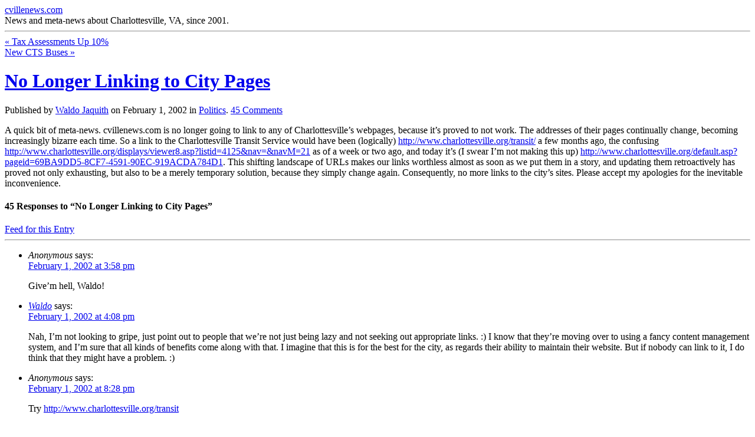

--- FILE ---
content_type: text/html; charset=UTF-8
request_url: https://cvillenews.com/2002/02/01/no-longer-linking-to-city-pages/
body_size: 26416
content:
<!DOCTYPE html PUBLIC "-//W3C//DTD XHTML 1.0 Strict//EN"
	"http://www.w3.org/TR/xhtml1/DTD/xhtml1-strict.dtd">
<html xmlns="http://www.w3.org/1999/xhtml" lang="en-US">

<head profile="http://microformats.org/profile/hcard
               http://microformats.org/profile/hatom
               http://microformats.org/profile/rel-nofollow
               http://microformats.org/profile/rel-tag
               http://microformats.org/profile/xoxo
               http://gmpg.org/xfn/11"><style>img.lazy{min-height:1px}</style><link rel="preload" href="https://dpo1xktxlmmuf.cloudfront.net/wp-content/plugins/w3-total-cache/pub/js/lazyload.min.js" as="script">

	<meta http-equiv="Content-Type" content="text/html; charset=UTF-8"/>
	<meta name="template" content="K2 1.1"/>

	<title>No Longer Linking to City Pages &laquo;  cvillenews.com</title>


			<link rel="stylesheet" type="text/css" media="screen" href="https://dpo1xktxlmmuf.cloudfront.net/wp-content/themes/k2/style.css"/>
	
			<link rel="stylesheet" type="text/css" media="screen" href="https://dpo1xktxlmmuf.cloudfront.net/wp-content/themes/k2-child/style.css"/>
	
			<link rel="pingback" href=""/>
	
	<meta name='robots' content='max-image-preview:large'/>
<link rel='dns-prefetch' href='//s.w.org'/>
<link rel="alternate" type="application/rss+xml" title="cvillenews.com &raquo; Feed" href="https://cvillenews.com/feed/"/>
<link rel="alternate" type="application/rss+xml" title="cvillenews.com &raquo; Comments Feed" href="https://cvillenews.com/comments/feed/"/>
<link rel="alternate" type="application/rss+xml" title="cvillenews.com &raquo; No Longer Linking to City Pages Comments Feed" href="https://cvillenews.com/2002/02/01/no-longer-linking-to-city-pages/feed/"/>
		<script type="text/javascript">window._wpemojiSettings={"baseUrl":"https:\/\/s.w.org\/images\/core\/emoji\/13.1.0\/72x72\/","ext":".png","svgUrl":"https:\/\/s.w.org\/images\/core\/emoji\/13.1.0\/svg\/","svgExt":".svg","source":{"concatemoji":"https:\/\/cvillenews.com\/wp-includes\/js\/wp-emoji-release.min.js?ver=5.8.12"}};!function(e,a,t){var n,r,o,i=a.createElement("canvas"),p=i.getContext&&i.getContext("2d");function s(e,t){var a=String.fromCharCode;p.clearRect(0,0,i.width,i.height),p.fillText(a.apply(this,e),0,0);e=i.toDataURL();return p.clearRect(0,0,i.width,i.height),p.fillText(a.apply(this,t),0,0),e===i.toDataURL()}function c(e){var t=a.createElement("script");t.src=e,t.defer=t.type="text/javascript",a.getElementsByTagName("head")[0].appendChild(t)}for(o=Array("flag","emoji"),t.supports={everything:!0,everythingExceptFlag:!0},r=0;r<o.length;r++)t.supports[o[r]]=function(e){if(!p||!p.fillText)return!1;switch(p.textBaseline="top",p.font="600 32px Arial",e){case"flag":return s([127987,65039,8205,9895,65039],[127987,65039,8203,9895,65039])?!1:!s([55356,56826,55356,56819],[55356,56826,8203,55356,56819])&&!s([55356,57332,56128,56423,56128,56418,56128,56421,56128,56430,56128,56423,56128,56447],[55356,57332,8203,56128,56423,8203,56128,56418,8203,56128,56421,8203,56128,56430,8203,56128,56423,8203,56128,56447]);case"emoji":return!s([10084,65039,8205,55357,56613],[10084,65039,8203,55357,56613])}return!1}(o[r]),t.supports.everything=t.supports.everything&&t.supports[o[r]],"flag"!==o[r]&&(t.supports.everythingExceptFlag=t.supports.everythingExceptFlag&&t.supports[o[r]]);t.supports.everythingExceptFlag=t.supports.everythingExceptFlag&&!t.supports.flag,t.DOMReady=!1,t.readyCallback=function(){t.DOMReady=!0},t.supports.everything||(n=function(){t.readyCallback()},a.addEventListener?(a.addEventListener("DOMContentLoaded",n,!1),e.addEventListener("load",n,!1)):(e.attachEvent("onload",n),a.attachEvent("onreadystatechange",function(){"complete"===a.readyState&&t.readyCallback()})),(n=t.source||{}).concatemoji?c(n.concatemoji):n.wpemoji&&n.twemoji&&(c(n.twemoji),c(n.wpemoji)))}(window,document,window._wpemojiSettings);</script>
		<style type="text/css">img.wp-smiley,img.emoji{display:inline!important;border:none!important;box-shadow:none!important;height:1em!important;width:1em!important;margin:0 .07em!important;vertical-align:-.1em!important;background:none!important;padding:0!important}</style>
	<link rel='stylesheet' id='wp-block-library-css' href='https://dpo1xktxlmmuf.cloudfront.net/wp-includes/css/dist/block-library/style.min.css?ver=5.8.12' type='text/css' media='all'/>
<link rel='stylesheet' id='ak_sideposts-css' href='https://dpo1xktxlmmuf.cloudfront.net/wp-content/plugins/sideposts/style.css?ver=3.0.2' type='text/css' media='all'/>
<script type='text/javascript' src='https://dpo1xktxlmmuf.cloudfront.net/wp-includes/js/jquery/jquery.min.js?ver=3.6.0' id='jquery-core-js'></script>
<script type='text/javascript' src='https://dpo1xktxlmmuf.cloudfront.net/wp-includes/js/jquery/jquery-migrate.min.js?ver=3.3.2' id='jquery-migrate-js'></script>
<script type='text/javascript' src='https://dpo1xktxlmmuf.cloudfront.net/wp-content/themes/k2/js/k2.min.js?ver=1.1' id='k2functions-js'></script>
<script type='text/javascript' src='https://dpo1xktxlmmuf.cloudfront.net/wp-content/themes/k2/js/k2.advnav.min.js?ver=1.1' id='k2advnav-js'></script>
<link rel="https://api.w.org/" href="https://cvillenews.com/wp-json/"/><link rel="alternate" type="application/json" href="https://cvillenews.com/wp-json/wp/v2/posts/400"/><meta name="generator" content="WordPress 5.8.12"/>
<link rel="canonical" href="https://cvillenews.com/2002/02/01/no-longer-linking-to-city-pages/"/>
<link rel='shortlink' href='https://cvillenews.com/?p=400'/>
<link rel="alternate" type="application/json+oembed" href="https://cvillenews.com/wp-json/oembed/1.0/embed?url=https%3A%2F%2Fcvillenews.com%2F2002%2F02%2F01%2Fno-longer-linking-to-city-pages%2F"/>
<link rel="alternate" type="text/xml+oembed" href="https://cvillenews.com/wp-json/oembed/1.0/embed?url=https%3A%2F%2Fcvillenews.com%2F2002%2F02%2F01%2Fno-longer-linking-to-city-pages%2F&#038;format=xml"/>
<meta name="framework" content="Alkivia Framework 0.9"/>
<script type="text/javascript">//<![CDATA[
function initK2(){K2.AjaxURL="https://cvillenews.com/"
K2.Animations=1
K2.RollingArchives=new RollingArchives({content:".content",posts:".content .post",parent:".primary",pagetext:"of",older:"Older",newer:"Newer",loading:"Loading",offsetTop:50,pagenumber:1,pagecount:0,query:{"page":"","year":"2002","monthnum":"02","day":"01","name":"no-longer-linking-to-city-pages","k2dynamic":1},pagedates:[],search:"Search"});K2.LiveSearch=new LiveSearch(RA.search||'Search');jQuery(window).bind('hashchange',K2.parseFragments);jQuery(window).trigger('hashchange');jQuery('.content').ajaxComplete(function(){if(typeof myLightbox!='undefined'&&myLightbox instanceof Lightbox&&myLightbox.updateImageList){myLightbox.updateImageList();}});}jQuery(document).ready(function(){initK2();});
//]]></script>
<style type="text/css">.recentcomments a{display:inline!important;padding:0!important;margin:0!important}</style>
		<link rel='archives' title='February 2016' href='https://cvillenews.com/2016/02/'/>
	<link rel='archives' title='February 2015' href='https://cvillenews.com/2015/02/'/>
	<link rel='archives' title='December 2014' href='https://cvillenews.com/2014/12/'/>
	<link rel='archives' title='November 2014' href='https://cvillenews.com/2014/11/'/>
	<link rel='archives' title='September 2014' href='https://cvillenews.com/2014/09/'/>
	<link rel='archives' title='August 2014' href='https://cvillenews.com/2014/08/'/>
	<link rel='archives' title='April 2014' href='https://cvillenews.com/2014/04/'/>
	<link rel='archives' title='March 2014' href='https://cvillenews.com/2014/03/'/>
	<link rel='archives' title='February 2014' href='https://cvillenews.com/2014/02/'/>
	<link rel='archives' title='January 2014' href='https://cvillenews.com/2014/01/'/>
	<link rel='archives' title='December 2013' href='https://cvillenews.com/2013/12/'/>
	<link rel='archives' title='November 2013' href='https://cvillenews.com/2013/11/'/>
	<link rel='archives' title='October 2013' href='https://cvillenews.com/2013/10/'/>
	<link rel='archives' title='September 2013' href='https://cvillenews.com/2013/09/'/>
	<link rel='archives' title='August 2013' href='https://cvillenews.com/2013/08/'/>
	<link rel='archives' title='July 2013' href='https://cvillenews.com/2013/07/'/>
	<link rel='archives' title='June 2013' href='https://cvillenews.com/2013/06/'/>
	<link rel='archives' title='May 2013' href='https://cvillenews.com/2013/05/'/>
	<link rel='archives' title='April 2013' href='https://cvillenews.com/2013/04/'/>
	<link rel='archives' title='March 2013' href='https://cvillenews.com/2013/03/'/>
	<link rel='archives' title='February 2013' href='https://cvillenews.com/2013/02/'/>
	<link rel='archives' title='January 2013' href='https://cvillenews.com/2013/01/'/>
	<link rel='archives' title='December 2012' href='https://cvillenews.com/2012/12/'/>
	<link rel='archives' title='November 2012' href='https://cvillenews.com/2012/11/'/>
	<link rel='archives' title='October 2012' href='https://cvillenews.com/2012/10/'/>
	<link rel='archives' title='September 2012' href='https://cvillenews.com/2012/09/'/>
	<link rel='archives' title='August 2012' href='https://cvillenews.com/2012/08/'/>
	<link rel='archives' title='July 2012' href='https://cvillenews.com/2012/07/'/>
	<link rel='archives' title='June 2012' href='https://cvillenews.com/2012/06/'/>
	<link rel='archives' title='May 2012' href='https://cvillenews.com/2012/05/'/>
	<link rel='archives' title='April 2012' href='https://cvillenews.com/2012/04/'/>
	<link rel='archives' title='March 2012' href='https://cvillenews.com/2012/03/'/>
	<link rel='archives' title='February 2012' href='https://cvillenews.com/2012/02/'/>
	<link rel='archives' title='January 2012' href='https://cvillenews.com/2012/01/'/>
	<link rel='archives' title='December 2011' href='https://cvillenews.com/2011/12/'/>
	<link rel='archives' title='November 2011' href='https://cvillenews.com/2011/11/'/>
	<link rel='archives' title='October 2011' href='https://cvillenews.com/2011/10/'/>
	<link rel='archives' title='September 2011' href='https://cvillenews.com/2011/09/'/>
	<link rel='archives' title='August 2011' href='https://cvillenews.com/2011/08/'/>
	<link rel='archives' title='July 2011' href='https://cvillenews.com/2011/07/'/>
	<link rel='archives' title='June 2011' href='https://cvillenews.com/2011/06/'/>
	<link rel='archives' title='May 2011' href='https://cvillenews.com/2011/05/'/>
	<link rel='archives' title='April 2011' href='https://cvillenews.com/2011/04/'/>
	<link rel='archives' title='March 2011' href='https://cvillenews.com/2011/03/'/>
	<link rel='archives' title='February 2011' href='https://cvillenews.com/2011/02/'/>
	<link rel='archives' title='January 2011' href='https://cvillenews.com/2011/01/'/>
	<link rel='archives' title='December 2010' href='https://cvillenews.com/2010/12/'/>
	<link rel='archives' title='November 2010' href='https://cvillenews.com/2010/11/'/>
	<link rel='archives' title='October 2010' href='https://cvillenews.com/2010/10/'/>
	<link rel='archives' title='September 2010' href='https://cvillenews.com/2010/09/'/>
	<link rel='archives' title='August 2010' href='https://cvillenews.com/2010/08/'/>
	<link rel='archives' title='July 2010' href='https://cvillenews.com/2010/07/'/>
	<link rel='archives' title='June 2010' href='https://cvillenews.com/2010/06/'/>
	<link rel='archives' title='May 2010' href='https://cvillenews.com/2010/05/'/>
	<link rel='archives' title='April 2010' href='https://cvillenews.com/2010/04/'/>
	<link rel='archives' title='March 2010' href='https://cvillenews.com/2010/03/'/>
	<link rel='archives' title='February 2010' href='https://cvillenews.com/2010/02/'/>
	<link rel='archives' title='January 2010' href='https://cvillenews.com/2010/01/'/>
	<link rel='archives' title='December 2009' href='https://cvillenews.com/2009/12/'/>
	<link rel='archives' title='November 2009' href='https://cvillenews.com/2009/11/'/>
	<link rel='archives' title='October 2009' href='https://cvillenews.com/2009/10/'/>
	<link rel='archives' title='September 2009' href='https://cvillenews.com/2009/09/'/>
	<link rel='archives' title='August 2009' href='https://cvillenews.com/2009/08/'/>
	<link rel='archives' title='July 2009' href='https://cvillenews.com/2009/07/'/>
	<link rel='archives' title='June 2009' href='https://cvillenews.com/2009/06/'/>
	<link rel='archives' title='May 2009' href='https://cvillenews.com/2009/05/'/>
	<link rel='archives' title='April 2009' href='https://cvillenews.com/2009/04/'/>
	<link rel='archives' title='March 2009' href='https://cvillenews.com/2009/03/'/>
	<link rel='archives' title='February 2009' href='https://cvillenews.com/2009/02/'/>
	<link rel='archives' title='January 2009' href='https://cvillenews.com/2009/01/'/>
	<link rel='archives' title='December 2008' href='https://cvillenews.com/2008/12/'/>
	<link rel='archives' title='November 2008' href='https://cvillenews.com/2008/11/'/>
	<link rel='archives' title='October 2008' href='https://cvillenews.com/2008/10/'/>
	<link rel='archives' title='September 2008' href='https://cvillenews.com/2008/09/'/>
	<link rel='archives' title='August 2008' href='https://cvillenews.com/2008/08/'/>
	<link rel='archives' title='July 2008' href='https://cvillenews.com/2008/07/'/>
	<link rel='archives' title='June 2008' href='https://cvillenews.com/2008/06/'/>
	<link rel='archives' title='May 2008' href='https://cvillenews.com/2008/05/'/>
	<link rel='archives' title='April 2008' href='https://cvillenews.com/2008/04/'/>
	<link rel='archives' title='March 2008' href='https://cvillenews.com/2008/03/'/>
	<link rel='archives' title='February 2008' href='https://cvillenews.com/2008/02/'/>
	<link rel='archives' title='January 2008' href='https://cvillenews.com/2008/01/'/>
	<link rel='archives' title='December 2007' href='https://cvillenews.com/2007/12/'/>
	<link rel='archives' title='November 2007' href='https://cvillenews.com/2007/11/'/>
	<link rel='archives' title='October 2007' href='https://cvillenews.com/2007/10/'/>
	<link rel='archives' title='September 2007' href='https://cvillenews.com/2007/09/'/>
	<link rel='archives' title='August 2007' href='https://cvillenews.com/2007/08/'/>
	<link rel='archives' title='July 2007' href='https://cvillenews.com/2007/07/'/>
	<link rel='archives' title='June 2007' href='https://cvillenews.com/2007/06/'/>
	<link rel='archives' title='May 2007' href='https://cvillenews.com/2007/05/'/>
	<link rel='archives' title='April 2007' href='https://cvillenews.com/2007/04/'/>
	<link rel='archives' title='March 2007' href='https://cvillenews.com/2007/03/'/>
	<link rel='archives' title='February 2007' href='https://cvillenews.com/2007/02/'/>
	<link rel='archives' title='January 2007' href='https://cvillenews.com/2007/01/'/>
	<link rel='archives' title='December 2006' href='https://cvillenews.com/2006/12/'/>
	<link rel='archives' title='November 2006' href='https://cvillenews.com/2006/11/'/>
	<link rel='archives' title='October 2006' href='https://cvillenews.com/2006/10/'/>
	<link rel='archives' title='September 2006' href='https://cvillenews.com/2006/09/'/>
	<link rel='archives' title='August 2006' href='https://cvillenews.com/2006/08/'/>
	<link rel='archives' title='July 2006' href='https://cvillenews.com/2006/07/'/>
	<link rel='archives' title='June 2006' href='https://cvillenews.com/2006/06/'/>
	<link rel='archives' title='May 2006' href='https://cvillenews.com/2006/05/'/>
	<link rel='archives' title='April 2006' href='https://cvillenews.com/2006/04/'/>
	<link rel='archives' title='March 2006' href='https://cvillenews.com/2006/03/'/>
	<link rel='archives' title='February 2006' href='https://cvillenews.com/2006/02/'/>
	<link rel='archives' title='January 2006' href='https://cvillenews.com/2006/01/'/>
	<link rel='archives' title='December 2005' href='https://cvillenews.com/2005/12/'/>
	<link rel='archives' title='November 2005' href='https://cvillenews.com/2005/11/'/>
	<link rel='archives' title='October 2005' href='https://cvillenews.com/2005/10/'/>
	<link rel='archives' title='September 2005' href='https://cvillenews.com/2005/09/'/>
	<link rel='archives' title='August 2005' href='https://cvillenews.com/2005/08/'/>
	<link rel='archives' title='July 2005' href='https://cvillenews.com/2005/07/'/>
	<link rel='archives' title='June 2005' href='https://cvillenews.com/2005/06/'/>
	<link rel='archives' title='May 2005' href='https://cvillenews.com/2005/05/'/>
	<link rel='archives' title='April 2005' href='https://cvillenews.com/2005/04/'/>
	<link rel='archives' title='March 2005' href='https://cvillenews.com/2005/03/'/>
	<link rel='archives' title='February 2005' href='https://cvillenews.com/2005/02/'/>
	<link rel='archives' title='January 2005' href='https://cvillenews.com/2005/01/'/>
	<link rel='archives' title='December 2004' href='https://cvillenews.com/2004/12/'/>
	<link rel='archives' title='November 2004' href='https://cvillenews.com/2004/11/'/>
	<link rel='archives' title='October 2004' href='https://cvillenews.com/2004/10/'/>
	<link rel='archives' title='September 2004' href='https://cvillenews.com/2004/09/'/>
	<link rel='archives' title='August 2004' href='https://cvillenews.com/2004/08/'/>
	<link rel='archives' title='July 2004' href='https://cvillenews.com/2004/07/'/>
	<link rel='archives' title='June 2004' href='https://cvillenews.com/2004/06/'/>
	<link rel='archives' title='May 2004' href='https://cvillenews.com/2004/05/'/>
	<link rel='archives' title='April 2004' href='https://cvillenews.com/2004/04/'/>
	<link rel='archives' title='March 2004' href='https://cvillenews.com/2004/03/'/>
	<link rel='archives' title='February 2004' href='https://cvillenews.com/2004/02/'/>
	<link rel='archives' title='January 2004' href='https://cvillenews.com/2004/01/'/>
	<link rel='archives' title='December 2003' href='https://cvillenews.com/2003/12/'/>
	<link rel='archives' title='November 2003' href='https://cvillenews.com/2003/11/'/>
	<link rel='archives' title='October 2003' href='https://cvillenews.com/2003/10/'/>
	<link rel='archives' title='September 2003' href='https://cvillenews.com/2003/09/'/>
	<link rel='archives' title='August 2003' href='https://cvillenews.com/2003/08/'/>
	<link rel='archives' title='July 2003' href='https://cvillenews.com/2003/07/'/>
	<link rel='archives' title='June 2003' href='https://cvillenews.com/2003/06/'/>
	<link rel='archives' title='May 2003' href='https://cvillenews.com/2003/05/'/>
	<link rel='archives' title='April 2003' href='https://cvillenews.com/2003/04/'/>
	<link rel='archives' title='March 2003' href='https://cvillenews.com/2003/03/'/>
	<link rel='archives' title='February 2003' href='https://cvillenews.com/2003/02/'/>
	<link rel='archives' title='January 2003' href='https://cvillenews.com/2003/01/'/>
	<link rel='archives' title='December 2002' href='https://cvillenews.com/2002/12/'/>
	<link rel='archives' title='November 2002' href='https://cvillenews.com/2002/11/'/>
	<link rel='archives' title='October 2002' href='https://cvillenews.com/2002/10/'/>
	<link rel='archives' title='September 2002' href='https://cvillenews.com/2002/09/'/>
	<link rel='archives' title='August 2002' href='https://cvillenews.com/2002/08/'/>
	<link rel='archives' title='July 2002' href='https://cvillenews.com/2002/07/'/>
	<link rel='archives' title='June 2002' href='https://cvillenews.com/2002/06/'/>
	<link rel='archives' title='May 2002' href='https://cvillenews.com/2002/05/'/>
	<link rel='archives' title='April 2002' href='https://cvillenews.com/2002/04/'/>
	<link rel='archives' title='March 2002' href='https://cvillenews.com/2002/03/'/>
	<link rel='archives' title='February 2002' href='https://cvillenews.com/2002/02/'/>
	<link rel='archives' title='January 2002' href='https://cvillenews.com/2002/01/'/>
	<link rel='archives' title='December 2001' href='https://cvillenews.com/2001/12/'/>
	<link rel='archives' title='November 2001' href='https://cvillenews.com/2001/11/'/>
	<link rel='archives' title='October 2001' href='https://cvillenews.com/2001/10/'/>
	<link rel='archives' title='September 2001' href='https://cvillenews.com/2001/09/'/>
	<link rel='archives' title='August 2001' href='https://cvillenews.com/2001/08/'/>
	<link rel='archives' title='July 2001' href='https://cvillenews.com/2001/07/'/>
	<link rel='archives' title='June 2001' href='https://cvillenews.com/2001/06/'/>
	<link rel='archives' title='May 2001' href='https://cvillenews.com/2001/05/'/>
	<link rel='archives' title='April 2001' href='https://cvillenews.com/2001/04/'/>
	<link rel='archives' title='March 2001' href='https://cvillenews.com/2001/03/'/>
</head>

<body class="post-template-default single single-post postid-400 single-format-standard wordpress k2 columns-three sidebarsright animations author-waldo-2 slug-no-longer-linking-to-city-pages s-y2002 s-m02 s-d01 s-h10 category-politics lang-en wpmu-1 y2026 m01 d21 h00 webkit safari chrome mac">


<div id="page">

	
	<div id="header">

		
<div id="site-title">
<span>
	<a href="https://cvillenews.com" title="cvillenews.com" rel="home" accesskey="1">cvillenews.com</a>
</span>
</div>
<div id="site-description">News and meta-news about Charlottesville, VA, since 2001.</div>

<div class="headermenu"></div>

		
	</div> <!-- #header -->

	<hr/>

	
<div class="wrapper">

	
	<div class="primary">
		<a name="startcontent"></a>

		
		
	<div id="nav-above" class="navigation">

			<div class="nav-previous"><a href="https://cvillenews.com/2002/01/31/tax-assessments-up-10/" rel="prev"><span class="meta-nav">&laquo;</span> Tax Assessments Up 10%</a></div>
		<div class="nav-next"><a href="https://cvillenews.com/2002/02/01/new-cts-buses/" rel="next">New CTS Buses <span class="meta-nav">&raquo;</span></a></div>
	
	</div>
	<div class="clear"></div>


		<div class="content hfeed">

		
			<div id="entry-400" class="post-400 post type-post status-publish format-standard hentry category-politics p1 y2002 m02 d01 h10">
				<div class="entry-header">
					<h1 class="entry-title">
						<a href="https://cvillenews.com/2002/02/01/no-longer-linking-to-city-pages/" rel="bookmark" title="Permanent Link to No Longer Linking to City Pages">No Longer Linking to City Pages</a>
					</h1>

					
					<div class="entry-meta">
						Published by <span class="vcard author entry-author"><a href="https://cvillenews.com/author/waldo-2/" class="url fn" title="View all posts by Waldo Jaquith">Waldo Jaquith</a></span> on <span class="published entry-date"><span class="value-title" title="2002-02-01T15:31:52-0500"> </span>February 1, 2002</span> in <span class="entry-categories"><a href="https://cvillenews.com/category/politics/" title="View all posts in Politics">Politics</a></span>. <span class="entry-comments"><a href="https://cvillenews.com/2002/02/01/no-longer-linking-to-city-pages/#comments" class="commentslink">45 <span>Comments</span></a></span> 					</div> <!-- .entry-meta -->

									</div><!-- .entry-header -->

				<div class="entry-content">
										<p>A quick bit of meta-news.  cvillenews.com is no longer going to link to any of Charlottesville&#8217;s webpages, because it&#8217;s proved to not work.  The addresses of their pages continually change, becoming increasingly bizarre each time.  So a link to the Charlottesville Transit Service would have been (logically) <a href="http://www.charlottesville.org/transit/">http://www.charlottesville.org/transit/</a> a few months ago, the confusing <a href="http://www.charlottesville.org/displays/viewer8.asp?listid=4125&#038;nav=&#038;navM=21">http://www.charlottesville.org/displays/viewer8.asp?listid=4125&#038;nav=&#038;navM=21</a> as of a week or two ago, and today it&#8217;s (I swear I&#8217;m not making this up) <a href="http://www.charlottesville.org/default.asp?pageid=69BA9DD5-8CF7-4591-90EC-919ACDA784D1">http://www.charlottesville.org/default.asp?pageid=69BA9DD5-8CF7-4591-90EC-919ACDA784D1</a>.  This shifting landscape of URLs makes our links worthless almost as soon as we put them in a story, and updating them retroactively has proved not only exhausting, but also to be a merely temporary solution, because they simply change again.  Consequently, no more links to the city&#8217;s sites.  Please accept my apologies for the inevitable inconvenience.</p>				</div><!-- .entry-content -->

				<div class="entry-footer">
					
					<div class="entry-meta">
											</div><!-- .entry-meta -->

									</div><!-- .entry-footer -->
			</div><!-- #entry-ID -->


			<div id="widgetspost" class="widgets">
							</div>


			<div class="comments">
				
		<h4><span id="comments">45</span> Responses to &#8220;No Longer Linking to City Pages&#8221;</h4>

		<div class="metalinks">
			<span class="commentsrsslink"><a href="https://cvillenews.com/2002/02/01/no-longer-linking-to-city-pages/feed/">Feed for this Entry</a></span>
					</div>

		<hr/>

	
		
		<ul id="commentlist">
					<li class="comment even thread-even depth-1 c-y2002 c-m02 c-d01 c-h10" id="comment-1396">
				<div id="div-comment-1396" class="comment-body">
				<div class="comment-author vcard">
						<cite class="fn">Anonymous</cite> <span class="says">says:</span>		</div>
		
		<div class="comment-meta commentmetadata">
			<a href="https://cvillenews.com/2002/02/01/no-longer-linking-to-city-pages/#comment-1396">February 1, 2002 at 3:58 pm</a>		</div>

		<p>Give&#8217;m hell, Waldo!<br/></p>

		
				</div>
				</li><!-- #comment-## -->
		<li class="comment byuser comment-author-waldo-2 bypostauthor odd alt thread-odd thread-alt depth-1 c-y2002 c-m02 c-d01 c-h11" id="comment-1397">
				<div id="div-comment-1397" class="comment-body">
				<div class="comment-author vcard">
						<cite class="fn"><a href='http://www.waldo.net/' rel='external nofollow ugc' class='url'>Waldo</a></cite> <span class="says">says:</span>		</div>
		
		<div class="comment-meta commentmetadata">
			<a href="https://cvillenews.com/2002/02/01/no-longer-linking-to-city-pages/#comment-1397">February 1, 2002 at 4:08 pm</a>		</div>

		<p>Nah, I&#8217;m not looking to gripe, just point out to people that we&#8217;re not just being lazy and not seeking out appropriate links. :) I know that they&#8217;re moving over to using a fancy content management system, and I&#8217;m sure that all kinds of benefits come along with that.  I imagine that this is for the best for the city, as regards their ability to maintain their website.  But if nobody can link to it, I do think that they might have a problem. :)</p>

		
				</div>
				</li><!-- #comment-## -->
		<li class="comment even thread-even depth-1 c-y2002 c-m02 c-d01 c-h15" id="comment-1406">
				<div id="div-comment-1406" class="comment-body">
				<div class="comment-author vcard">
						<cite class="fn">Anonymous</cite> <span class="says">says:</span>		</div>
		
		<div class="comment-meta commentmetadata">
			<a href="https://cvillenews.com/2002/02/01/no-longer-linking-to-city-pages/#comment-1406">February 1, 2002 at 8:28 pm</a>		</div>

		<p>Try <a href="http://www.charlottesville.org/transit" rel="nofollow ugc">http://www.charlottesville.org/transit</a><br/>
<br/>
or <a href="http://www.charlottesville.org/transit">http://www.charlottesville.org/transit</a></p>
<p>Not linking to an informative site with fresh content is a pretty strong reaction to a trailing slash error in the URL. Is this an indication of the problem-solving abilities you will bring to a seat on the City Council?</p>

		
				</div>
				</li><!-- #comment-## -->
		<li class="comment odd alt thread-odd thread-alt depth-1 c-y2002 c-m02 c-d01 c-h19" id="comment-1407">
				<div id="div-comment-1407" class="comment-body">
				<div class="comment-author vcard">
						<cite class="fn">Anonymous</cite> <span class="says">says:</span>		</div>
		
		<div class="comment-meta commentmetadata">
			<a href="https://cvillenews.com/2002/02/01/no-longer-linking-to-city-pages/#comment-1407">February 2, 2002 at 12:21 am</a>		</div>

		<p>don&#8217;t be a dick</p>

		
				</div>
				</li><!-- #comment-## -->
		<li class="comment byuser comment-author-waldo-2 bypostauthor even thread-even depth-1 c-y2002 c-m02 c-d01 c-h19" id="comment-1408">
				<div id="div-comment-1408" class="comment-body">
				<div class="comment-author vcard">
						<cite class="fn"><a href='http://www.waldo.net/' rel='external nofollow ugc' class='url'>Waldo</a></cite> <span class="says">says:</span>		</div>
		
		<div class="comment-meta commentmetadata">
			<a href="https://cvillenews.com/2002/02/01/no-longer-linking-to-city-pages/#comment-1408">February 2, 2002 at 12:38 am</a>		</div>

		<p><i>Not linking to an informative site with fresh content is a pretty strong reaction to a trailing slash error in the URL. Is this an indication of the problem-solving abilities you will bring to a seat on the City Council?</i></p>
<p>For starters, that&#8217;s just nasty.  I&#8217;ve got about 20 minutes a day to spend on cvillenews.com, and I am not particularly interested in spending it on guessing URLs.  Out of habit of creating well-formed URLs, I&#8217;ve always put in a trailing slash, because that&#8217;s how any reasonably-behaved server functions.  Given that the address for CTS was <i>never</i> &#8220;charlottesville.org/transit&#8221; but always &#8220;charlottesville.org/transit/&#8221;, it is far from logical to guess that.  (Though I&#8217;m pleased that you did.)</p>
<p>Second, they haven&#8217;t used that URL for quite some time.  But just to see if I was missing something, I not only entered charlottesville.org/transit/, but I also ran a quick <a href="http://www.google.com/search?hl=en&#038;q=charlottesville+transit+service">search</a>, that revealed that it had been indexed not as &#8220;/transit,&#8221; but as &#8220;transit/&#8221;.  I tried that for a large number of sections of the site.</p>
<p>Third, you just had a lucky guess.  Council&#8217;s site used to be charlottesville.org/council/.  No longer, with or without the trailing slash.  News was at charlottesville.org/news/.  Again, no longer, with or without the trailing slash.  I&#8217;m not intentionally picking out pages that still work without the trailing slash &#8212; I can&#8217;t come up with a single other former URL that still works.</p>
<p>Fourth, they haven&#8217;t used the old URL format of /sectionname/ for awhile.  For months, it&#8217;s been the ?viewer#.asp?page_id=12345&#038;menu_something=12345.  So I&#8217;d assumed that the original URL format for transit, just like everything else, had been deprecated.  And I can assure you that I checked a whole bunch of those URLs, and not a single one of those worked.</p>
<p>Fifth, it&#8217;s neat that they have a redirect for that page, but it doesn&#8217;t help for more specific links.  For example, a link to the page that provides an overview of the bus system would have been at <a href="http://www.charlottesville.org/displays/Preview.asp?listid=4281&#038;navM=21">http://www.charlottesville.org/displays/Preview.asp?listid=4281&#038;navM=21</a>.  The new URL is <a href="http://www.charlottesville.org/default.asp?pageid=52C347BC-30B1-47B2-B256-70C4DD97D694">http://www.charlottesville.org/default.asp?pageid=52C347BC-30B1-47B2-B256-70C4DD97D694</a>, and there is no redirect.  This is true for every single page on a specific topic that I sought out.</p>
<p>Finally, I would appreciate it if you would not minimize the problem by making it sound as if I&#8217;m merely being uncooperative by refusing to list a slash.  As you&#8217;ve now read, the problem is entirely different from that, although I am pleased to know that the city is using redirects to ensure that old links will still work, at least in the case of CTS&#8217; page.</p>
<p>Creative problem solving isn&#8217;t what you might call a weak point for me, Anonymous.  But it looks like I&#8217;m falling short here.  So how about you try a little more of your own creative problem solving to suggest what cvillenews.com might do to be able to continue linking to city web pages?  Or, better yet, a little creative problem solving for the city so that their site works properly?</p>

		
				</div>
				</li><!-- #comment-## -->
		<li class="comment byuser comment-author-stowekeller odd alt thread-odd thread-alt depth-1 c-y2002 c-m02 c-d02 c-h01" id="comment-1409">
				<div id="div-comment-1409" class="comment-body">
				<div class="comment-author vcard">
						<cite class="fn"><a href='http://www.cstone.net/~stowek' rel='external nofollow ugc' class='url'>StoweKeller</a></cite> <span class="says">says:</span>		</div>
		
		<div class="comment-meta commentmetadata">
			<a href="https://cvillenews.com/2002/02/01/no-longer-linking-to-city-pages/#comment-1409">February 2, 2002 at 6:52 am</a>		</div>

		<p>I agree with Waldo and I&#8217;d also like to say that I feel Waldo is being rather diplomatic in his description of the new city web server.  I personally I&#8217;m appalled at what a sloppy job the vendor has done and the fact that 8 months after going online with it they still haven&#8217;t got things working as well as they should have by last summer or earlier.  Only in recent weeks did they finally get their search engine close to working right.  And this nonsense of coming out with one set of cryptic URLs and then revamping them months later into even lengthier and more cryptic URLs is ridiculous.  Not only is it a major pain for those of us outside the city server who want to link in, but it&#8217;s also a big hassle for the city&#8217;s in-house webmasters.  And I&#8217;ve noticed at least one department that simply took out a bunch of useful links on a bunch of their pages rather than leaving them in and having to update them &#8212; with the possibility that they might have to be updated yet again at some future time.</p>
<p>As someone who did a huge volunteer web design project for one city department, I have first hand experience with how clunky and inadequate the vendor&#8217;s web design portion of the software is.  I&#8217;ve spent more than 2 decades using computers, most of it as a programmer and alot of it as a software tester and technical writer/proofreader, and my professional opinion is that the new city web design software comes close to achieving the old adage, &#8220;If you design a system that is truly foolproof, only a fool will want to use it.&#8221;  They set out to design a system simple enough for non-web-designers to be able to make and maintain a department&#8217;s web site (such as the department&#8217;s secretary), and to a large degree they have achieved that.  But in the process they ignored the fact that there were already several well-designed departmental web sites created and maintained by experienced web designers who were just as flabbergasted as me when they were told they would have to stop using their professional web design tools and redo all their sites under the new system.  And not a sophisticated new system, but rather one that offers less functionality than a freebie design program like Netscape Composer (which is what I used to develop a 135 page web site for the department where I was volunteering before I found out much of my work would have to be scrapped or revamped to force-fit it into the new system).  Another department&#8217;s experienced webmaster found that it was taking him 2 to 3 times longer under the new system to do the same website work.  </p>
<p>But even the inexperienced webmasters &#8212; for whom the system was supposedly designed &#8212; are having serious frustrations with the design portion of the system.  Keep in mind that secretaries/office assistants usually have plenty to do separate from maintaining a web site, so they need to be able to get on, make some changes or additions quickly and successfully and get back to the rest of their job.  One secretary/webmistress I know told me the other day that she had to spend time over the course of 3 days just to fix the formatting of text on one page because the system has trouble letting her edit line breaks and it also kept crashing out and losing her work, so she&#8217;d have to start over again and again.  </p>
<p>This is not ok.  This is not a system that increases her productivity nor makes her busy job easier.  But unfortunately the city would obviously prefer to gloss over what a mess they&#8217;ve got and pretend everything&#8217;s going great with the new system, albeit with just a few minor &#8220;growing pains&#8221; as one city official calls it, and do things like award the city web vendor with their &#8220;January City Business Recognition Award&#8221;.</p>

		
				</div>
				</li><!-- #comment-## -->
		<li class="comment even thread-even depth-1 c-y2002 c-m02 c-d02 c-h02" id="comment-1410">
				<div id="div-comment-1410" class="comment-body">
				<div class="comment-author vcard">
						<cite class="fn">Anonymous</cite> <span class="says">says:</span>		</div>
		
		<div class="comment-meta commentmetadata">
			<a href="https://cvillenews.com/2002/02/01/no-longer-linking-to-city-pages/#comment-1410">February 2, 2002 at 7:40 am</a>		</div>

		<p>Stowe, the city ought to hire you. The page you worked on for the Parks Department was well done and easy to use. The current mess is a shifting maze and should be dumped. Pride will prevent that.</p>

		
				</div>
				</li><!-- #comment-## -->
		<li class="comment odd alt thread-odd thread-alt depth-1 c-y2002 c-m02 c-d02 c-h03" id="comment-1411">
				<div id="div-comment-1411" class="comment-body">
				<div class="comment-author vcard">
						<cite class="fn">Anonymous</cite> <span class="says">says:</span>		</div>
		
		<div class="comment-meta commentmetadata">
			<a href="https://cvillenews.com/2002/02/01/no-longer-linking-to-city-pages/#comment-1411">February 2, 2002 at 8:16 am</a>		</div>

		<p>In case you want to refer your friends to this discussion&#8230;here is the link to your comment:</p>
<p><a href="http://www.cvillenews.com/comments.php?op=showreply&#038;tid=1408&#038;sid=400&#038;pid=1406&#038;mode=thread&#038;order=0&#038;thold=0#1408" rel="nofollow ugc">http://www.cvillenews.com/comments.php?op=showreply&#038;tid=1408&#038;sid=400&#038;pid=1406&#038;mode=thread&#038;order=0&#038;thold=0#1408</a></p>

		
				</div>
				</li><!-- #comment-## -->
		<li class="comment even thread-even depth-1 c-y2002 c-m02 c-d02 c-h03" id="comment-1412">
				<div id="div-comment-1412" class="comment-body">
				<div class="comment-author vcard">
						<cite class="fn">Anonymous</cite> <span class="says">says:</span>		</div>
		
		<div class="comment-meta commentmetadata">
			<a href="https://cvillenews.com/2002/02/01/no-longer-linking-to-city-pages/#comment-1412">February 2, 2002 at 8:17 am</a>		</div>

		<p>In case you want to refer your friends to this discussion&#8230;here is the link to your comment:</p>
<p><a href="http://www.cvillenews.com/comments.php?op=showreply&#038;tid=1408&#038;sid=400&#038;pid=1406&#038;mode=thread&#038;order=0&#038;thold=0#1408" rel="nofollow ugc">http://www.cvillenews.com/comments.php?op=showreply&#038;tid=1408&#038;sid=400&#038;pid=1406&#038;mode=thread&#038;order=0&#038;thold=0#1408</a></p>

		
				</div>
				</li><!-- #comment-## -->
		<li class="comment byuser comment-author-burnthombre odd alt thread-odd thread-alt depth-1 c-y2002 c-m02 c-d02 c-h05" id="comment-1414">
				<div id="div-comment-1414" class="comment-body">
				<div class="comment-author vcard">
						<cite class="fn">BurntHombre</cite> <span class="says">says:</span>		</div>
		
		<div class="comment-meta commentmetadata">
			<a href="https://cvillenews.com/2002/02/01/no-longer-linking-to-city-pages/#comment-1414">February 2, 2002 at 10:31 am</a>		</div>

		<p>In case you didn&#8217;t see Waldo&#8217;s original remark, it was:</p>
<p><i>&#8220;The addresses of their pages continually change, becoming increasingly bizarre each time.&#8221;</i></p>
<p>
The point is, there&#8217;s no consistency in their URLs and Waldo doesn&#8217;t have the time to update the links in old stories everytime a URL evolves.
</p>
<p>
And instead of making a snotty comparison to the  link for this discussion, why don&#8217;t you look at the links for the static cvillenews.com pages?  I mean <a href="http://www.cvillenews.com/user.php">http://www.cvillenews.com/user.php</a>, <a href="http://www.cvillenews.com/submit.php">http://www.cvillenews.com/submit.php</a>, and <a href="http://www.cvillenews.com/faq.php">http://www.cvillenews.com/faq.php</a>.  Nice and easy, right?  The links generated for the actual stories, while a bit verbose, are standard slash (or slash-clone) fare.
</p>
<p>
Are you a disgruntled charlottesville.org webmaster or something?  :)</p>

		
				</div>
				</li><!-- #comment-## -->
		<li class="comment even thread-even depth-1 c-y2002 c-m02 c-d02 c-h06" id="comment-1415">
				<div id="div-comment-1415" class="comment-body">
				<div class="comment-author vcard">
						<cite class="fn">Anonymous</cite> <span class="says">says:</span>		</div>
		
		<div class="comment-meta commentmetadata">
			<a href="https://cvillenews.com/2002/02/01/no-longer-linking-to-city-pages/#comment-1415">February 2, 2002 at 11:53 am</a>		</div>

		<p>There are two issues that Waldo presented here:</p>
<p>1. the links on the City site are changing</p>
<p>and </p>
<p>2. the links are confusing</p>
<p>In reply to the first issue.  Waldo is right.  The City&#8217;s site does have changing links.  I believe the City is still in the process of building their site.  Things seem to be changing on a daily basis.  I don&#8217;t know why that is.  Does Waldo?  Did he even take the time to contact someone at the city to see if this was a temporary/transitory/permanent situation?  Passing judgement without the background information is not a good move for a journalist.</p>
<p>As far as the second issue is concerned, Waldo is being hypocritical.   His site has links that are confusing as well as links that make sense.  Same with the city site.  Why besmirch the City&#8217;s efforts when he does the same.</p>
<p>Am I a disgruntled City Webmaster? No, I am not.  I&#8217;m not ragging on the site I&#8217;m defending it.  Are you a disgruntled City Webmaster?</p>

		
				</div>
				</li><!-- #comment-## -->
		<li class="comment odd alt thread-odd thread-alt depth-1 c-y2002 c-m02 c-d02 c-h12" id="comment-1420">
				<div id="div-comment-1420" class="comment-body">
				<div class="comment-author vcard">
						<cite class="fn">Anonymous</cite> <span class="says">says:</span>		</div>
		
		<div class="comment-meta commentmetadata">
			<a href="https://cvillenews.com/2002/02/01/no-longer-linking-to-city-pages/#comment-1420">February 2, 2002 at 5:27 pm</a>		</div>

		<p>Actually it&#8217;s not.  The link is <a href="http://www.cvillenews.com/article.php?sid=400" rel="nofollow ugc">http://www.cvillenews.com/article.php?sid=400</a>.  That&#8217;s not fair either because this is a lot more complecated than the city&#8217;s site &#8212; you can set the number of posts, if it&#8217;s threaded or not, the order of the posts and so on.  That&#8217;s why the link I gave is so short, is because all of that stuff has been left out.  also the links never change.  Complicated links aren&#8217;t so bad if they stay the same, but simpler like <a href="http://www.cvillenews.com/article.php?sid=400" rel="nofollow ugc">http://www.cvillenews.com/article.php?sid=400</a> is better.</p>

		
				</div>
				</li><!-- #comment-## -->
		<li class="comment byuser comment-author-will even thread-even depth-1 c-y2002 c-m02 c-d02 c-h13" id="comment-1421">
				<div id="div-comment-1421" class="comment-body">
				<div class="comment-author vcard">
						<cite class="fn">will</cite> <span class="says">says:</span>		</div>
		
		<div class="comment-meta commentmetadata">
			<a href="https://cvillenews.com/2002/02/01/no-longer-linking-to-city-pages/#comment-1421">February 2, 2002 at 6:03 pm</a>		</div>

		<p>Jeeze, what&#8217;s this person&#8217;s problem?  You&#8217;d think (s)he would have something better to do than to troll message boards with this inane nonsense.</p>

		
				</div>
				</li><!-- #comment-## -->
		<li class="comment odd alt thread-odd thread-alt depth-1 c-y2002 c-m02 c-d02 c-h14" id="comment-1427">
				<div id="div-comment-1427" class="comment-body">
				<div class="comment-author vcard">
						<cite class="fn">Anonymous</cite> <span class="says">says:</span>		</div>
		
		<div class="comment-meta commentmetadata">
			<a href="https://cvillenews.com/2002/02/01/no-longer-linking-to-city-pages/#comment-1427">February 2, 2002 at 7:48 pm</a>		</div>

		<p>Who cares?  This website doesn&#8217;t represent the best of journalism anyway. The only reason this site is somewhat popular is because of its &#8220;interactivity&#8221; (ie. people can post a message in response to a news item). I don&#8217;t recall there being a journalism degree in the site manager/city council candidate&#8217;s bio. Please correct me if I&#8217;m wrong&#8230;  What do you expect from a &#8220;writer&#8221; who admittedly only spends 20 minutes a day on the site????</p>

		
				</div>
				</li><!-- #comment-## -->
		<li class="comment even thread-even depth-1 c-y2002 c-m02 c-d02 c-h14" id="comment-1428">
				<div id="div-comment-1428" class="comment-body">
				<div class="comment-author vcard">
						<cite class="fn">Anonymous</cite> <span class="says">says:</span>		</div>
		
		<div class="comment-meta commentmetadata">
			<a href="https://cvillenews.com/2002/02/01/no-longer-linking-to-city-pages/#comment-1428">February 2, 2002 at 7:51 pm</a>		</div>

		<p>Who cares?  This website doesn&#8217;t represent the best of journalism anyway. The only reason this site is somewhat popular is because of its &#8220;interactivity&#8221; (ie. people can post a message in response to a news item). I don&#8217;t recall there being a journalism degree in the site manager/city council candidate&#8217;s bio. Please correct me if I&#8217;m wrong&#8230;  What do you expect from a &#8220;writer&#8221; who admittedly only spends 20 minutes a day on the site????</p>

		
				</div>
				</li><!-- #comment-## -->
		<li class="comment odd alt thread-odd thread-alt depth-1 c-y2002 c-m02 c-d03 c-h07" id="comment-1433">
				<div id="div-comment-1433" class="comment-body">
				<div class="comment-author vcard">
						<cite class="fn">Anonymous</cite> <span class="says">says:</span>		</div>
		
		<div class="comment-meta commentmetadata">
			<a href="https://cvillenews.com/2002/02/01/no-longer-linking-to-city-pages/#comment-1433">February 3, 2002 at 12:23 pm</a>		</div>

		<p>I think you miss the point of this website. It&#8217;s not intended to present original journalism. It&#8217;s a forum to call attention to the journalism of other local news organizations and allow reader comment on the news. Why  would somebody feel a need  to be so harshly critical of the volunteer who put together and maintains the site, for not having a journalism degree?</p>

		
				</div>
				</li><!-- #comment-## -->
		<li class="comment even thread-even depth-1 c-y2002 c-m02 c-d03 c-h08" id="comment-1434">
				<div id="div-comment-1434" class="comment-body">
				<div class="comment-author vcard">
						<cite class="fn">Anonymous</cite> <span class="says">says:</span>		</div>
		
		<div class="comment-meta commentmetadata">
			<a href="https://cvillenews.com/2002/02/01/no-longer-linking-to-city-pages/#comment-1434">February 3, 2002 at 1:00 pm</a>		</div>

		<p>The one strength and the one weakness of this site is that people like &#8220;Anonymous&#8221; can talk all the trash they want, without having to show any courage by revealing their true identiy.  Waldo is a good man and has done more for this community than most people have &#8212; you should follow his lead, Anonymous, and stop the mudslinging.  Please note that Waldo&#8217;s post about the City&#8217;s confusing web site was not a personal attack on anyone, but rather the valuable sort of critical commentary that makes systems and processes function better in the end, for the benefit of us all.</p>
<p>It is easy to see why there are a lot of people in this town who are excited about Waldo&#8217;s candidacy and the fresh perspective he would bring to City Council.  </p>
<p>Dave Norris</p>

		
				</div>
				</li><!-- #comment-## -->
		<li class="comment odd alt thread-odd thread-alt depth-1 c-y2002 c-m02 c-d03 c-h09" id="comment-1435">
				<div id="div-comment-1435" class="comment-body">
				<div class="comment-author vcard">
						<cite class="fn">Anonymous</cite> <span class="says">says:</span>		</div>
		
		<div class="comment-meta commentmetadata">
			<a href="https://cvillenews.com/2002/02/01/no-longer-linking-to-city-pages/#comment-1435">February 3, 2002 at 2:42 pm</a>		</div>

		<p>of course the links here are confusing .  You couldn&#8217;t have the title of every story in the link, they have to be numbers.  So article?sid=400 is pretty good.  alot better than the city&#8217;s 1290-8123098-12381238-1209381-20938 for every page  plus it has &#8220;article&#8221; so you know it&#8217;s an article but with the city there&#8217;s only numbers.  PLUS there aren&#8217;t many sections on Cville News, just news so there aren&#8217;t many possibilities.</p>

		
				</div>
				</li><!-- #comment-## -->
		<li class="comment byuser comment-author-waldo-2 bypostauthor even thread-even depth-1 c-y2002 c-m02 c-d03 c-h09" id="comment-1436">
				<div id="div-comment-1436" class="comment-body">
				<div class="comment-author vcard">
						<cite class="fn"><a href='http://www.waldo.net/' rel='external nofollow ugc' class='url'>Waldo</a></cite> <span class="says">says:</span>		</div>
		
		<div class="comment-meta commentmetadata">
			<a href="https://cvillenews.com/2002/02/01/no-longer-linking-to-city-pages/#comment-1436">February 3, 2002 at 2:49 pm</a>		</div>

		<p><i>Things seem to be changing on a daily basis. I don&#8217;t know why that is. Does Waldo? Did he even take the time to contact someone at the city to see if this was a temporary/transitory/permanent situation? Passing judgement without the background information is not a good move for a journalist. </i></p>
<p>That&#8217;s where you&#8217;re mistaken &#8212; I don&#8217;t claim to be a journalist.  cvillenews.com exists to give people a forum to discuss things of topical interest in Charlottesville, and to drive traffic to the websites of local media outlets.  I don&#8217;t write news, I refer people to news found elsewhere.  I am <i>not</i> interested in marching down to City Hall and demanding that they explain why they run their website the way that they do.  They can run it however that they want, and I&#8217;m not about to attempt to convince them to do otherwise.  As a long-time veteran of website development, I can assure that you that there&#8217;s nothing more irritating than strangers insisting that you should run your website differently.  (No matter how correct that they are. :)  The purpose of this story was only to let people know that their current setup is, as you&#8217;ve noted, awkward enough that continuing to link to pages on the city&#8217;s site is unlikely to be any more useful to linking to pages on the Progress&#8217; site (who erases stories after 24 hours.)  If you are interested in finding out why the city runs their site in this manner, I recommend that you ask them.  I&#8217;m in no better a position to do so than you or anybody else that uses cvillenews.com.</p>
<p>To reiterate: I don&#8217;t care about the background information, and I&#8217;m not a journalist.  I just want people to know why links to relevant portions of the city&#8217;s website will no longer be put in stories on cvillenews.com.</p>

		
				</div>
				</li><!-- #comment-## -->
		<li class="comment odd alt thread-odd thread-alt depth-1 c-y2002 c-m02 c-d03 c-h11" id="comment-1437">
				<div id="div-comment-1437" class="comment-body">
				<div class="comment-author vcard">
						<cite class="fn">Anonymous</cite> <span class="says">says:</span>		</div>
		
		<div class="comment-meta commentmetadata">
			<a href="https://cvillenews.com/2002/02/01/no-longer-linking-to-city-pages/#comment-1437">February 3, 2002 at 4:00 pm</a>		</div>

		<p>Boy, there&#8217;s nothing like running for office to bring out the nitpicking dickheads.  </p>
<p>Has anyone noticed the lack of ads on this site?  Waldo doesn&#8217;t make a nickel on this.  He apparently does it because he saw a need, and stepped forward to fill it.</p>

		
				</div>
				</li><!-- #comment-## -->
		<li class="comment even thread-even depth-1 c-y2002 c-m02 c-d03 c-h15" id="comment-1438">
				<div id="div-comment-1438" class="comment-body">
				<div class="comment-author vcard">
						<cite class="fn">Anonymous</cite> <span class="says">says:</span>		</div>
		
		<div class="comment-meta commentmetadata">
			<a href="https://cvillenews.com/2002/02/01/no-longer-linking-to-city-pages/#comment-1438">February 3, 2002 at 8:48 pm</a>		</div>

		<p>I think this &#8220;conversation&#8221; has reached a new low with the profanity&#8230;</p>

		
				</div>
				</li><!-- #comment-## -->
		<li class="comment odd alt thread-odd thread-alt depth-1 c-y2002 c-m02 c-d03 c-h16" id="comment-1439">
				<div id="div-comment-1439" class="comment-body">
				<div class="comment-author vcard">
						<cite class="fn">Anonymous</cite> <span class="says">says:</span>		</div>
		
		<div class="comment-meta commentmetadata">
			<a href="https://cvillenews.com/2002/02/01/no-longer-linking-to-city-pages/#comment-1439">February 3, 2002 at 9:53 pm</a>		</div>

		<p>As a veteran to the web design world, I&#8217;m not sure why Waldo would bring up this issue at all.  Go to Amazon, Ebay, Slashdot,etc, etc, and all you will find are links filled with long strings of numbers.  With dynamic, database driven websites that contain thousands of pages, it is not possible to assign nice and easy URLs to each of the pages.  </p>
<p>On a more personal note, I think that much of Waldos animosity towards the new website comes from his lack of success in his own business.  When he starts to create websites with 5 &#8211; 30 thousand pages of content that are easily editable by anyone who can use a word processor, he can come back and talk more about this issue.</p>
<p>A final note about the website:  The links of pages do not change on a daily basis.  The changes in format have corresponded to updates in the management system, and the latest iteration will be the one that stays for the foreseeable future.  </p>

		
				</div>
				</li><!-- #comment-## -->
		<li class="comment byuser comment-author-waldo-2 bypostauthor even thread-even depth-1 c-y2002 c-m02 c-d03 c-h17" id="comment-1440">
				<div id="div-comment-1440" class="comment-body">
				<div class="comment-author vcard">
						<cite class="fn"><a href='http://www.waldo.net/' rel='external nofollow ugc' class='url'>Waldo</a></cite> <span class="says">says:</span>		</div>
		
		<div class="comment-meta commentmetadata">
			<a href="https://cvillenews.com/2002/02/01/no-longer-linking-to-city-pages/#comment-1440">February 3, 2002 at 10:39 pm</a>		</div>

		<p><i>As a veteran to the web design world, I&#8217;m not sure why Waldo would bring up this issue at all. Go to Amazon, Ebay, Slashdot,etc, etc, and all you will find are links filled with long strings of numbers. With dynamic, database driven websites that contain thousands of pages, it is not possible to assign nice and easy URLs to each of the pages.</i></p>
<p>You&#8217;re right, it&#8217;s not not possible to have a URL that is devoid of an ID-based URL system &#8212; you can see that here, on cvillenews.com.  But that&#8217;s not why I won&#8217;t be linking to Charlottesville&#8217;s pages anytime soon.  Long URLs are unfortunate, and I certainly discourage the use of them, but they&#8217;re hardly unlinkable.</p>
<p>As a side note, it&#8217;s certainly obvious that the average user would, in fact, regard the progression of URLs as &#8220;increasingly-bizarre,&#8221; which was my only comment along those lines.  For more information on this, one need look no further than <a href="http://www.useit.com/alertbox/990321.html">Jakob Nielsen&#8217;s Alertbox from March 21, 1999</a>.</p>
<p>I&#8217;m not going address your second comment because it&#8217;s rude, entirely false, and I refuse to entertain such a discussion.</p>
<p><i>A final note about the website: The links of pages do not change on a daily basis. The changes in format have corresponded to updates in the management system, and the latest iteration will be the one that stays for the foreseeable future.</i></p>
<p>I never said that they change on a daily basis, and I don&#8217;t believe that anybody else did, either.  But some of them have changed every few weeks, often enough that links expire rapidly.  I intend for cvillenews.com to be a lasting archive of the events of Charlottesville and people&#8217;s reactions and thoughts about them.  Sites that retain data at a permanent location (the Cavalier Daily, George Loper&#8217;s site and WINA come to mind immediately) are linkable.  Sites that do not, are not.</p>
<p>Let me say this one more time, just in case I haven&#8217;t been entirely clear: I think that the city has a fine website, and they&#8217;re certainly free to use any content management system that they want.  The only problem is that when that CMS&#8217; URLs expire, I&#8217;m obliged to update cvillenews.com&#8217;s links, which requires far more work and watchfulness than I&#8217;m prepared to put forth.</p>
<p>That&#8217;s all I&#8217;m sayin&#8217;.</p>

		
				</div>
				</li><!-- #comment-## -->
		<li class="comment byuser comment-author-stowekeller odd alt thread-odd thread-alt depth-1 c-y2002 c-m02 c-d04 c-h00" id="comment-1445">
				<div id="div-comment-1445" class="comment-body">
				<div class="comment-author vcard">
						<cite class="fn"><a href='http://www.cstone.net/~stowek' rel='external nofollow ugc' class='url'>StoweKeller</a></cite> <span class="says">says:</span>		</div>
		
		<div class="comment-meta commentmetadata">
			<a href="https://cvillenews.com/2002/02/01/no-longer-linking-to-city-pages/#comment-1445">February 4, 2002 at 5:33 am</a>		</div>

		<p><i>Go to Amazon, Ebay, Slashdot,etc, etc, and all you will find are links filled with long strings of numbers. With dynamic, database driven websites that contain thousands of pages, it is not possible to assign nice and easy URLs to each of the pages.</i> </p>
<p>
Do you really expect us to believe the new city web site is (or is likely to be) as large as the sites you mention?  I don&#8217;t buy that.  When I look at the city&#8217;s new URLs I see what look to me like hexadecimal digits &#8212; 32 of them, by my count.  That&#8217;s 128 bits of data and no, I&#8217;m not willing to believe the city needs to uniquely identify 2^128 individual web pages.  I was told last year the city has about 5000 web pages.  But let&#8217;s round up and say that the city web site will need to address up to 100,000 web pages &#8212; I can represent that in decimal as 0 thru 99,999.  And if I drop out the comma separator, that&#8217;s a mere 5 characters.  So please explain to us how this dynamic, database driven web site can&#8217;t seem to address its web pages in less than 36 characters (32 hex digits and 4 dashes) beyond the &#8220;<b><a href="http://www.charlottesville.org/default.asp?pageid=" rel="nofollow ugc">http://www.charlottesville.org/default.asp?pageid=</a></b>&#8220;.  (And I&#8217;ve noticed that some pages have even longer URLs!)
</p>
<p>
<i>I think that much of Waldos animosity towards the new website comes from his lack of success in his own business.</i>
</p>
<p>
Huh?
</p>
<p>
<i>When he starts to create websites with 5 &#8211; 30 thousand pages of content that are easily editable by anyone who can use a word processor, he can come back and talk more about this issue. </i>
</p>
<p>
Hmm&#8230;  As I mentioned in my other post in this thread, I recently heard how one departmental webmaster who easily types up pages of text in a word processor in minutes found that it took her part-time over the course of 3 days of wrestling with the City&#8217;s buggy and crash-prone Content Management System just to reformat one page of online text.  When I combine stories like that with my own first-hand bad experiences with the city web vendor&#8217;s software, I&#8217;d say that even the city web vendor has still not yet come up with a reliable system that is &#8220;<i>easily editable by anyone who can use a word processor</i>&#8220;.  So how is it relevant whether or not Waldo (or me or anyone else) has created any 30 thousand page web sites?  How about we tell the city web vendor to go away and not to come back until they learn not to beta-test &#8212; or should I say not to alpha-test &#8212; on their end users?  When the city and its web vendor describe their system as a professional one, then I have the audacity to expect it to stand up to the scrutiny of a professional software tester like myself as well as stand up to every day use by end users.  It does not.
</p>
<p>
In the case of, say, a given automobile, a person does not have to be an auto engineer nor a factory worker in an automotive plant to be able to make valid criticisms of whether that particular vehicle is well-designed and easy to use and whether it meets their needs.  If they are familiar with automobile operation as a user, perhaps also familiar with some of the basics of auto maintenance, then that&#8217;s enough to qualify them to make legitimate criticisms.
</p>
<p>
<i>The links of pages do not change on a daily basis.</i>
</p>
<p>
Maybe not, but in my case it sure felt like it for many days as I scrambled to update my web sites that were linking into city web pages.
</p>
<p>
<i>The changes in format have corresponded to updates in the management system, and the latest iteration will be the one that stays for the foreseeable future. </i>
</p>
<p>
And the reason we should believe this is &#8212; why?  You posted under Anonymous.  Are you a city employee or city web vendor employee?  I&#8217;m guessing the latter&#8230;  I&#8217;m willing to make strong statements under my own name and stand by them.  How about you do the same?
</p>
<p>
I was led to believe last April that those url changes were going to be around for the foreseeable future too, but that only lasted about 8 months.  Shall we conclude that &#8220;foreseeable future&#8221; = 8 months, meaning I&#8217;ll have to update my city links again this coming autumn?
</p>
<p>
I&#8217;m not going to apologize for being one of the people who prefers human-readable, and preferably short URLs to lengthy, cryptic ones. Some of us like to be able to use URLs that can easily be printed out, or written by hand, or displayed on a TV screen and/or spoken over the phone with a very high likelihood that the reader or listener will be able to write it down and type it accurately.  For example, a printed newspaper article about local parks could mention Darden Towe Park and inform its readers that &#8220;directions to Darden Towe are available on the county web site at <b><a href="http://www.albemarle.org/parks/dardentowe.html" rel="nofollow ugc">http://www.albemarle.org/parks/dardentowe.html</a> </b>&#8220;.  Their readers stand a very good chance of typing that URL into their browser and getting the right page.  </p>
<p>But if that same article wants to direct its readers to the web page of a city park such as Azalea Park, their readers are faced with trying to type in this:  <b><a href="http://www.charlottesville.org/default.asp?pageid=F1DEE580-81B9-4C69-A942-33089C106C3F" rel="nofollow ugc">http://www.charlottesville.org/default.asp?pageid=F1DEE580-81B9-4C69-A942-33089C106C3F</a></b> .  </p>
<p>Very few readers I can think of would bother trying to type that.
</p>
<p>
Stowe</p>

		
				</div>
				</li><!-- #comment-## -->
		<li class="comment even thread-even depth-1 c-y2002 c-m02 c-d04 c-h04" id="comment-1450">
				<div id="div-comment-1450" class="comment-body">
				<div class="comment-author vcard">
						<cite class="fn">Anonymous</cite> <span class="says">says:</span>		</div>
		
		<div class="comment-meta commentmetadata">
			<a href="https://cvillenews.com/2002/02/01/no-longer-linking-to-city-pages/#comment-1450">February 4, 2002 at 9:54 am</a>		</div>

		<p>Nowhere in my statement did I say that the city site was as large as Ebay or the likes, I was just drawing a comparison between sites with great amounts of content.  The long string of numbers is necessary to gaurentee its uniqueness in the database.  The content management system is not specifc to the City of Charlottesville, and therefor future clients must be taken into account.  While the city is only about 5000 pages as you mention, other users may have more, and the system was designed to accommodate these larger sites.  But why does it matter anyway? I don&#8217;t see any difference between a URL with 10 number or 30.  You are living in the past if you think that the majority of sites have friendly URLs.  Earlier in this thread someone posted the link to this page:</p>
<p><a href="http://www.cvillenews.com/comments.php?op=Reply&#038;pid=1445&#038;sid=400&#038;mode=thread&#038;order=0&#038;thold=0" rel="nofollow ugc">http://www.cvillenews.com/comments.php?op=Reply&#038;pid=1445&#038;sid=400&#038;mode=thread&#038;order=0&#038;thold=0</a></p>
<p>which is no easier to read than an address to a city page, but this point was brushed off.</p>
<p>To everyone reading this :</p>
<p>Stowe Keller orginally created the Parks section for the cities&#8217; old website.  He chose to do this stictly volunteer, and spent many hours of his own time.  The product was very good, and the best aspect in my opinion, was the content.  Descriptions of the parks and photographs that he took were were informative and thought out.</p>
<p>BUT&#8230;</p>
<p>When the city decided to create a new website, Mr. Keller raised hell.  If the new parks section didn&#8217;t look EXACTLY like the old one, then that just wouldn&#8217;t do.  I would be upset too, if I spent many hours on a project and then it was changed and I could no longer take credit for it, but thats the way the world works, and one must except it.  I bring up this issue to point out that Mr. Kellers opinions are unquestionably biased and should not be taken at face value, and readers needed to hear some background information regarding his comments.</p>
<p>As to posting anonymously, I choose to do so because I am expressing my personal viewpoints, not those of any organization I am conntected to.  Regardless of any diclaimer I gave, people would connect what I say to where I work, and I do not want that to happen.</p>

		
				</div>
				</li><!-- #comment-## -->
		<li class="comment odd alt thread-odd thread-alt depth-1 c-y2002 c-m02 c-d04 c-h05" id="comment-1457">
				<div id="div-comment-1457" class="comment-body">
				<div class="comment-author vcard">
						<cite class="fn">Anonymous</cite> <span class="says">says:</span>		</div>
		
		<div class="comment-meta commentmetadata">
			<a href="https://cvillenews.com/2002/02/01/no-longer-linking-to-city-pages/#comment-1457">February 4, 2002 at 10:32 am</a>		</div>

		<p>You seem so comfortable &#8220;exposing&#8221; your vast &#8220;knowledge&#8221; regarding the intricacies of web design, Munk &#038; Phyber&#8217;s client load and Stowe Keller&#8217;s experience with the Charlottesville City website.  The web is full of people like you who love to rant, rave and post opinions but will not do it without the cover of anonymity.  You obviously have a bias of your own which is very evident in your postings.  Would love to know who you are so we can put up our personal/snide comments about you &#8211; I can imagine it would be quite easy.</p>
<p>Non anonymously &#8211; Lisa McCade</p>

		
				</div>
				</li><!-- #comment-## -->
		<li class="comment even thread-even depth-1 c-y2002 c-m02 c-d04 c-h06" id="comment-1468">
				<div id="div-comment-1468" class="comment-body">
				<div class="comment-author vcard">
						<cite class="fn">Anonymous</cite> <span class="says">says:</span>		</div>
		
		<div class="comment-meta commentmetadata">
			<a href="https://cvillenews.com/2002/02/01/no-longer-linking-to-city-pages/#comment-1468">February 4, 2002 at 11:33 am</a>		</div>

		<p>&#8220;one must except it&#8221;</p>
<p>Now there&#8217;s a good reason to post anonymously :  bad spelling.</p>
<p>Or should I say, &#8220;speling&#8221;?</p>

		
				</div>
				</li><!-- #comment-## -->
		<li class="comment odd alt thread-odd thread-alt depth-1 c-y2002 c-m02 c-d04 c-h08" id="comment-1479">
				<div id="div-comment-1479" class="comment-body">
				<div class="comment-author vcard">
						<cite class="fn">Anonymous</cite> <span class="says">says:</span>		</div>
		
		<div class="comment-meta commentmetadata">
			<a href="https://cvillenews.com/2002/02/01/no-longer-linking-to-city-pages/#comment-1479">February 4, 2002 at 1:06 pm</a>		</div>

		<p>Like I already stated, it would be a disservice to my employer.</p>
<p>By the way, your website (www.mccadedesign.com) dosen&#8217;t work right.  The background repeats itself several times if you have the window maximized.  Just so ya know.</p>

		
				</div>
				</li><!-- #comment-## -->
		<li class="comment even thread-even depth-1 c-y2002 c-m02 c-d04 c-h08" id="comment-1480">
				<div id="div-comment-1480" class="comment-body">
				<div class="comment-author vcard">
						<cite class="fn">Anonymous</cite> <span class="says">says:</span>		</div>
		
		<div class="comment-meta commentmetadata">
			<a href="https://cvillenews.com/2002/02/01/no-longer-linking-to-city-pages/#comment-1480">February 4, 2002 at 1:15 pm</a>		</div>

		<p>Boy, you sure are a Snotty McSnotterton.  Somebody oughtta take you out to a dark alley and drown you with hugs and kisses.</p>
<p>
-Anon.</p>

		
				</div>
				</li><!-- #comment-## -->
		<li class="comment odd alt thread-odd thread-alt depth-1 c-y2002 c-m02 c-d04 c-h10" id="comment-1481">
				<div id="div-comment-1481" class="comment-body">
				<div class="comment-author vcard">
						<cite class="fn">Anonymous</cite> <span class="says">says:</span>		</div>
		
		<div class="comment-meta commentmetadata">
			<a href="https://cvillenews.com/2002/02/01/no-longer-linking-to-city-pages/#comment-1481">February 4, 2002 at 3:01 pm</a>		</div>

		<p>Wow &#8211; you really must be an interesting person.  What happened in your past to make you so bitter &#8211; or should i just say &#8220;eee-vil&#8221;.  In my world (the real one), spelling and typing skills don&#8217;t really mean that much in the overall scheme of things.  Obviously you like to focus on the really important facets of your fellow human beings. Most of us would rather go through life making some mistakes &#8211; it actually helps one realize that nobody is perfect &#8211; &#8220;except/accept&#8221; you, my friend.<br/>
<br/>
Lisa</p>

		
				</div>
				</li><!-- #comment-## -->
		<li class="comment even thread-even depth-1 c-y2002 c-m02 c-d04 c-h10" id="comment-1482">
				<div id="div-comment-1482" class="comment-body">
				<div class="comment-author vcard">
						<cite class="fn">Anonymous</cite> <span class="says">says:</span>		</div>
		
		<div class="comment-meta commentmetadata">
			<a href="https://cvillenews.com/2002/02/01/no-longer-linking-to-city-pages/#comment-1482">February 4, 2002 at 3:13 pm</a>		</div>

		<p>Ahh, nothing like a flame war to spice up a Monday afteroon.  People have posted that my responses have been &#8220;snotty&#8221; and the like, but I direct your attention to Waldo&#8217;s origional post, which I find very confrontational.  While Waldo could have chosen to write &#8220;Because the website is still being developed, I choose not to link to it at this time,&#8221;  he writes inflamitory statements such as:</p>
<p>&#8220;proved to not work&#8221;<br/>
<br/>
&#8220;increasingly bizarre&#8221;<br/>
<br/>
&#8220;inevitable inconvenience&#8221;</p>
<p>These show that this was not merely a FYI post, but and expression of Waldo&#8217;s opinions towards the site.  He attempts to cover himself by stating later that it is &#8220;a fine site,&#8221; but he obviously does not think this.  I will direct all future accusations that my comments are &#8220;snotty&#8221; to this first post, and show that I am only following the lead of the moderator.<br/></p>

		
				</div>
				</li><!-- #comment-## -->
		<li class="comment odd alt thread-odd thread-alt depth-1 c-y2002 c-m02 c-d04 c-h10" id="comment-1483">
				<div id="div-comment-1483" class="comment-body">
				<div class="comment-author vcard">
						<cite class="fn">Anonymous</cite> <span class="says">says:</span>		</div>
		
		<div class="comment-meta commentmetadata">
			<a href="https://cvillenews.com/2002/02/01/no-longer-linking-to-city-pages/#comment-1483">February 4, 2002 at 3:30 pm</a>		</div>

		<p>Dear Snotty &#8211;</p>
<p>A big difference between your postings and Waldo&#8217;s original post: Waldo was making statements/comments in regards to the city web site. You, on the other hand, have been making statements and comments about people.  Big difference in how these things are taken when read on the web.  If you are indeed affiliated with the city&#8217;s web site, you may find that your time would be better spent learning to listen to constructive criticism.  If you are not affiliated with the city&#8217;s web site, then you may want to consider finding a hobby.</p>
<p>Lisa</p>

		
				</div>
				</li><!-- #comment-## -->
		<li class="comment byuser comment-author-waldo-2 bypostauthor even thread-even depth-1 c-y2002 c-m02 c-d04 c-h10" id="comment-1484">
				<div id="div-comment-1484" class="comment-body">
				<div class="comment-author vcard">
						<cite class="fn"><a href='http://www.waldo.net/' rel='external nofollow ugc' class='url'>Waldo</a></cite> <span class="says">says:</span>		</div>
		
		<div class="comment-meta commentmetadata">
			<a href="https://cvillenews.com/2002/02/01/no-longer-linking-to-city-pages/#comment-1484">February 4, 2002 at 3:50 pm</a>		</div>

		<p>Well, let&#8217;s provide a little context here, shall we?</p>
<li><b><i>&#8220;proved to not work&#8221;</i></b>
<p>What I actually wrote was: &#8220;cvillenews.com is no longer going to link to any of Charlottesville&#8217;s webpages, because it&#8217;s proved to not work.&#8221;</p>
<p>What that means is that links from cvillenews.com have not worked.  If I&#8217;d meant that Charlottesville&#8217;s webpages were not working, I would have written &#8220;they&#8217;ve&#8221; not &#8220;it&#8217;s.&#8221;  And there&#8217;s certainly no arguing that it hasn&#8217;t worked.</p>
</li>
<li><b><i>&#8220;increasingly bizarre&#8221;</i></b>
<p>I wouldn&#8217;t call that inflammatory, but, sure.  I guess it&#8217;s theoretical for a user to believe that the progression from &#8220;/transit/&#8221; to &#8220;/displays/viewer8.asp?listid=4125&#038;nav=&#038;navM=21&#8221; to &#8220;/default.asp?pageid=69BA9DD5-8CF7-4591-90EC-919ACDA784D1&#8221; is not, in fact, &#8220;increasingly bizarre.&#8221;  I&#8217;m not sure that I&#8217;ve ever met such a person, but I&#8217;ll grant you that one.</p>
</li>
<li><b><i>&#8220;inevitable inconvenience&#8221;</i></b>
<p>What I actually wrote was &#8220;Consequently, no more links to the city&#8217;s sites. Please accept my apologies for the inevitable inconvenience.&#8221;</p>
<p>The inconvenience is not the city&#8217;s website &#8212; it is the lack of links on cvillenews.com.  Yet again, this has nothing to do with the city&#8217;s websites, but is instead an apology for the shortcoming of cvillenews.com in this regard.</p>
<p>Please don&#8217;t project your own beliefs onto my words.  If you want to interpret &#8220;increasingly bizarre&#8221; as confrontational, then you&#8217;re obviously free to do so, and then I apologize for being confrontational when no such attitude was necessary.  But don&#8217;t attempt to stretch my words into something that they&#8217;re not.  If you dislike what other users have said about the city website on this thread, please address your comments to them, not to me.</li>

		
				</div>
				</li><!-- #comment-## -->
		<li class="comment odd alt thread-odd thread-alt depth-1 c-y2002 c-m02 c-d04 c-h10" id="comment-1485">
				<div id="div-comment-1485" class="comment-body">
				<div class="comment-author vcard">
						<cite class="fn">Anonymous</cite> <span class="says">says:</span>		</div>
		
		<div class="comment-meta commentmetadata">
			<a href="https://cvillenews.com/2002/02/01/no-longer-linking-to-city-pages/#comment-1485">February 4, 2002 at 3:52 pm</a>		</div>

		<p>In the second paragraph of my original post I made comments regarding the success of Waldo&#8217;s business, which I do not know to be facts, and therefor retract those statements.  Everything else I will let stand.  If someone states opinions about something, I believe that it is my right to post counter statements explaining why I believe that person&#8217;s post to be false.  Stowe Keller posted negative comments about the Charlottesville site, and I merely pointed out the fact that he had a connection to the old site, and I believe his viewpoints to be skewed because of it.  </p>

		
				</div>
				</li><!-- #comment-## -->
		<li class="comment even thread-even depth-1 c-y2002 c-m02 c-d04 c-h11" id="comment-1486">
				<div id="div-comment-1486" class="comment-body">
				<div class="comment-author vcard">
						<cite class="fn">Anonymous</cite> <span class="says">says:</span>		</div>
		
		<div class="comment-meta commentmetadata">
			<a href="https://cvillenews.com/2002/02/01/no-longer-linking-to-city-pages/#comment-1486">February 4, 2002 at 4:00 pm</a>		</div>

		<p>Lets not argue semantics here, it&#8217;s quite obvious that the tone of your post is negative.</p>

		
				</div>
				</li><!-- #comment-## -->
		<li class="comment odd alt thread-odd thread-alt depth-1 c-y2002 c-m02 c-d04 c-h11" id="comment-1487">
				<div id="div-comment-1487" class="comment-body">
				<div class="comment-author vcard">
						<cite class="fn">Anonymous</cite> <span class="says">says:</span>		</div>
		
		<div class="comment-meta commentmetadata">
			<a href="https://cvillenews.com/2002/02/01/no-longer-linking-to-city-pages/#comment-1487">February 4, 2002 at 4:08 pm</a>		</div>

		<p>yes, let&#8217;s not let facts get in the way of your wanting to be right!</p>

		
				</div>
				</li><!-- #comment-## -->
		<li class="comment even thread-even depth-1 c-y2002 c-m02 c-d04 c-h11" id="comment-1488">
				<div id="div-comment-1488" class="comment-body">
				<div class="comment-author vcard">
						<cite class="fn">Anonymous</cite> <span class="says">says:</span>		</div>
		
		<div class="comment-meta commentmetadata">
			<a href="https://cvillenews.com/2002/02/01/no-longer-linking-to-city-pages/#comment-1488">February 4, 2002 at 4:18 pm</a>		</div>

		<p>&#8220;Let&#8217;s argue sematics here!&#8221;</p>
<p>(damn, no&#8230;turns out I&#8217;m wrong.)</p>
<p>&#8220;Now, let&#8217;s not get caught up in semantics here!&#8221;</p>
<p>you&#8217;re funny!</p>

		
				</div>
				</li><!-- #comment-## -->
		<li class="comment odd alt thread-odd thread-alt depth-1 c-y2002 c-m02 c-d04 c-h11" id="comment-1489">
				<div id="div-comment-1489" class="comment-body">
				<div class="comment-author vcard">
						<cite class="fn">Anonymous</cite> <span class="says">says:</span>		</div>
		
		<div class="comment-meta commentmetadata">
			<a href="https://cvillenews.com/2002/02/01/no-longer-linking-to-city-pages/#comment-1489">February 4, 2002 at 4:31 pm</a>		</div>

		<p>I don&#8217;t get it&#8230;  <a href="http://www.charlottesville.org/transit" rel="nofollow ugc">http://www.charlottesville.org/transit</a>  worked just fine for me!</p>

		
				</div>
				</li><!-- #comment-## -->
		<li class="comment byuser comment-author-waldo-2 bypostauthor even thread-even depth-1 c-y2002 c-m02 c-d04 c-h11" id="comment-1490">
				<div id="div-comment-1490" class="comment-body">
				<div class="comment-author vcard">
						<cite class="fn"><a href='http://www.waldo.net/' rel='external nofollow ugc' class='url'>Waldo</a></cite> <span class="says">says:</span>		</div>
		
		<div class="comment-meta commentmetadata">
			<a href="https://cvillenews.com/2002/02/01/no-longer-linking-to-city-pages/#comment-1490">February 4, 2002 at 4:35 pm</a>		</div>

		<p><i>I don&#8217;t get it&#8230; <a href="http://www.charlottesville.org/transit" rel="nofollow ugc">http://www.charlottesville.org/transit</a> worked just fine for me!</i></p>
<p>Indeed &#8212; I chose a bad example. :)  The address of that page always used to be &#8220;www.charlottesville.org/transit/&#8221; (note the closing slash.)  It was changed to only exist without the slash, which is a great step in the right direction.  Many other pages no longer exist, slash or no slash.</p>

		
				</div>
				</li><!-- #comment-## -->
		<li class="comment byuser comment-author-waldo-2 bypostauthor odd alt thread-odd thread-alt depth-1 c-y2002 c-m02 c-d04 c-h11" id="comment-1491">
				<div id="div-comment-1491" class="comment-body">
				<div class="comment-author vcard">
						<cite class="fn"><a href='http://www.waldo.net/' rel='external nofollow ugc' class='url'>Waldo</a></cite> <span class="says">says:</span>		</div>
		
		<div class="comment-meta commentmetadata">
			<a href="https://cvillenews.com/2002/02/01/no-longer-linking-to-city-pages/#comment-1491">February 4, 2002 at 4:38 pm</a>		</div>

		<p><i>it&#8217;s quite obvious that the tone of your post is negative.</i></p>
<p>I can tell you exactly what was going through my head over the five minutes that it took me to write that: &#8220;How can I say this without sounding rude or negative?  How can I simultaneously state the facts in a way that will be clear to people that aren&#8217;t familiar to the web?&#8221;</p>
<p>That&#8217;s what I set out to do, and that&#8217;s what I did.  I don&#8217;t think that it&#8217;s at all negative, and I continue to offer my apologies for the fact that you perceive it to be negative.</p>

		
				</div>
				</li><!-- #comment-## -->
		<li class="comment byuser comment-author-big_al even thread-even depth-1 c-y2002 c-m02 c-d04 c-h11" id="comment-1492">
				<div id="div-comment-1492" class="comment-body">
				<div class="comment-author vcard">
						<cite class="fn">Big_Al</cite> <span class="says">says:</span>		</div>
		
		<div class="comment-meta commentmetadata">
			<a href="https://cvillenews.com/2002/02/01/no-longer-linking-to-city-pages/#comment-1492">February 4, 2002 at 4:40 pm</a>		</div>

		<p>While it&#8217;s only my opinion, I&#8217;ve just read the original posting several times, trying really hard to read animosity or malice into it, and I just don&#8217;t see it. Perhaps a miniscule bit of justifiable frustration at the shifting sands the city&#8217;s site seems to be built upon, but certainly nothing worthy of the resulting flames.</p>
<p>Waldo presented the problem, stated the reasoning behind not wanting to maintain links to the site in question, and asked all to accept his apologies for the inconvenience. </p>
<p>Waldo certainly doesn&#8217;t need me or anybody else to come to his defense, but these threads are ridiculous. Kind of makes one wonder if this is one of those issues that would have passed by without comment had the original author not been a candidate for City Council. </p>
<p>Waldo, I sure hope there are no &#8220;Nanny Problems&#8221; in your past!</p>

		
				</div>
				</li><!-- #comment-## -->
		<li class="comment byuser comment-author-burnthombre odd alt thread-odd thread-alt depth-1 c-y2002 c-m02 c-d04 c-h12" id="comment-1495">
				<div id="div-comment-1495" class="comment-body">
				<div class="comment-author vcard">
						<cite class="fn">BurntHombre</cite> <span class="says">says:</span>		</div>
		
		<div class="comment-meta commentmetadata">
			<a href="https://cvillenews.com/2002/02/01/no-longer-linking-to-city-pages/#comment-1495">February 4, 2002 at 5:11 pm</a>		</div>

		<p>Waldo,</p>
<p>
You continually amaze me with your diplomacy, and I mean that as a compliment.  I&#8217;ve never seen a person who, online at least*, has been so patient and loathe to offend.  Not bad qualities in a politician.  Kudos to Mrs. Jaquith.
</p>
</p>
<p>
*not that I don&#8217;t think you have these qualities in &#8220;real life,&#8221; but I can&#8217;t attest to them.</p>

		
				</div>
				</li><!-- #comment-## -->
		<li class="comment byuser comment-author-waldo-2 bypostauthor even thread-even depth-1 c-y2002 c-m02 c-d04 c-h12" id="comment-1496">
				<div id="div-comment-1496" class="comment-body">
				<div class="comment-author vcard">
						<cite class="fn"><a href='http://www.waldo.net/' rel='external nofollow ugc' class='url'>Waldo</a></cite> <span class="says">says:</span>		</div>
		
		<div class="comment-meta commentmetadata">
			<a href="https://cvillenews.com/2002/02/01/no-longer-linking-to-city-pages/#comment-1496">February 4, 2002 at 5:21 pm</a>		</div>

		<p>Thank you, BurntHombre, that&#8217;s very kind of you.</p>

		
				</div>
				</li><!-- #comment-## -->
		<li class="comment byuser comment-author-stowekeller odd alt thread-odd thread-alt depth-1 c-y2002 c-m02 c-d06 c-h00" id="comment-1562">
				<div id="div-comment-1562" class="comment-body">
				<div class="comment-author vcard">
						<cite class="fn"><a href='http://www.cstone.net/~stowek' rel='external nofollow ugc' class='url'>StoweKeller</a></cite> <span class="says">says:</span>		</div>
		
		<div class="comment-meta commentmetadata">
			<a href="https://cvillenews.com/2002/02/01/no-longer-linking-to-city-pages/#comment-1562">February 6, 2002 at 5:56 am</a>		</div>

		<p>Lisa,</p>
<p>I think your comments are perfectly on target with this poster, especially re his need to handle negative feedback and constructive criticism better.  </p>
<p>As a result of his postings I&#8217;m 99% convinced of his identity: I&#8217;m certain that he is none other than the city web vendor&#8217;s representative with whom I had many interactions starting in April, shortly after the new server went online.  I finally had to cease all contact with him last summer when it became obvious he and I could not interact in any way without quickly degenerating into a flame war or a shouting match.  This Vendor Rep repeatedly exhibited disproportionately angry responses to legitimate criticisms of his company&#8217;s software and lack of documentation, just as we&#8217;re seeing our anonymous poster overreact to legitimate gripes and comments here in this forum.</p>
<p>I find it quite typical of this anonymous poster to try to dismiss my valid criticisms of the city web site by telling people not to take my statements at face value because of my alleged &#8220;bias&#8221;, while he continues to hide his own identity and his own bias.  </p>
<p>I could easily &#8220;out&#8221; him by name here but I would rather pose my challenge to him again to be responsible enough to come forward and own up to his identity and his affiliation so that others can decide whether or not to accept <i>his</i> statements at face value.</p>
<p>Stowe<br/></p>

		
				</div>
				</li><!-- #comment-## -->
		<li class="comment byuser comment-author-stowekeller even thread-even depth-1 c-y2002 c-m02 c-d06 c-h11" id="comment-1574">
				<div id="div-comment-1574" class="comment-body">
				<div class="comment-author vcard">
						<cite class="fn"><a href='http://www.cstone.net/~stowek' rel='external nofollow ugc' class='url'>StoweKeller</a></cite> <span class="says">says:</span>		</div>
		
		<div class="comment-meta commentmetadata">
			<a href="https://cvillenews.com/2002/02/01/no-longer-linking-to-city-pages/#comment-1574">February 6, 2002 at 4:55 pm</a>		</div>

		<p>Time constraints on me the past 52+ hours have prevented me from responding to this post sooner and as in depth as I would like, so for the moment I want to state that I have not walked away from this escalating flame war and I&#8217;m not about to let slide the ongoing misrepresentations and omissions of fact.  </p>
<p>
Yes, the web site on which I did extensive volunteer work was the city parks web site.  I did not do that work alone; the city Parks Manager and his half-time staff Volunteer Coordinator spent many dozens of hours working with me on the project over and above the approximate 500 hours of volunteer work I did.
</p>
<p>
One of the points I am making at this moment is that my extreme displeasure of the new City web server and the impact on the Parks web site is not limited to the city&#8217;s web vendor.  Much of it is aimed at that amorphous bureaucratic blob known as Charlottesville city government, whose Information Technology department staff was apparently hopelessly uninformed/misinformed as to the major details and ramifications of the conversion of the city&#8217;s web site to the new server.  I was unemployed at the time and with no job prospects and recognizing the need to boost my portfolio, brush up on old skills and develop new ones, I offered to do the parks web site on a volunteer basis in exchange for a verbal agreement that I would get credit for the web site I made, for the photographs I took, and especially, that the site would not be scrapped nor revamped for at least one year.  The Parks Division had been informed that every city department and division was now obligated to have their own up-to-date web site, and that they would NOT be provided with funds to pay anyone for that web development.  Thus, the Parks Division jumped at my offer to do their web site on a volunteer basis.  Very little info was provided to me about the pending web server, so before starting the project I had the Volunteer Coordinator <b>repeatedly</b> check with the IT department and we were <b>repeatedly</b> assured of several things, including: that it was permissible for me, a volunteer, to do the web site instead of a staff person; that I could choose to use any web development software I selected; that we could go with pretty much any layout or design we chose; and most importantly, that the impact of the web server change would ONLY involve changes to the top level navigation and that there would be <b>NO</b> impact on the individual department/division web sites when the change took place.  We started the project on that basis and it wasn&#8217;t until some 6 months or so later that we found out to our shock just how far from the truth those latter assurances were.  Had we been properly informed at any of one of several earlier points in the project that the new web server would impose numerous design restrictions on each department, we could have chosen any one of several other courses of action that would have minimized or totally avoided wasting huge amounts of effort.
</p>
<p>
<i>When the city decided to create a new website, Mr. Keller raised hell.  &#8212; Anonymous. </i>
</p>
<p>
Not accurate. Anonymous has munged a bunch of time together to come up with this statement, as well as leaving out the fact that the Parks Division Manager, the Volunteer Coordinator and I COLLECTIVELY &#8220;raised hell&#8221; about the new website.  And only AFTER we had gotten about 80% of the project done, with 100+ web pages resulting from 400 hours (up to that point) of my volunteer work.  And perhaps as much 20 to 25% of those hours were spent on design issues with the parks site, getting it to look EXACTLY as we wanted it &#8212; I think our web pages were proofread and checked 5 to 10 times EACH.   The feedback we were getting was overwhelmingly positive, with alot of those comments being about how nice it looked, how well laid out and without the &#8220;cluttered&#8221; look of many other web sites &#8212; instead, my site was based on simple HTML and not bogged down with potentially buggy Javascript nor Flash animations etc.  We were also complimented on how easy it was to navigate, how the links to other sites &#8220;made sense&#8221;, and so on.  We had people coming out of the woodwork to compliment us on it, we had at least one local newspaper do an article about it, I was told the local NPR station announced its debut, I had Parks and Rec Advisory Board members and some City Council members personally thank me for it, and so on.  This is why we felt so proud of it and why we &#8220;raised hell&#8221; over the prospect of scrapping the exact look that we had worked so hard to design and implement over the previous 6 months.
</p>
<p>
As best as I could determine, the city&#8217;s decision and actions to create a new web site with the vendor was done sometime by Summer 2000.  The actual go-ahead from the Parks Division manager for me to make a major update to the Parks web site was around late September 2000.  The point at which we began &#8220;raising hell&#8221; was in mid to late April, when we found ourselves blindsided by the web server conversion, a mere 6 weeks after we had placed our new parks site online.  With no specific advance notice we found ourselves locked out of updating our online site.  And at what point did the City IT Department send out the email to inform the existing city webmasters of the switchover and their need to contact the web vendor in order to work with their new website?  That email was sent out five DAYS <i>after the fact</i>.
</p>
<p>
I need to wrap up this post and I will follow up with more posts later.  But to those still interested in following this topic, I encourage you to take a look at the city parks web site prototype that the city could have had &#8212; it&#8217;s on my personal home page at:  <a href="http://www.cstone.net/~stowek/CityParks/home.html" rel="nofollow ugc">http://www.cstone.net/~stowek/CityParks/home.html</a>
</p>
<p>
Compare this with the current, official city parks web site, which is a stripped down descendant of my prototype, and can be found at:   <a href="http://www.charlottesville.org/parks" rel="nofollow ugc">http://www.charlottesville.org/parks</a> .  I am interested in hearing people&#8217;s opinions on which aspects they like and don&#8217;t like of the two versions, and whether they think the official parks site would benefit from including the additional photo galleries that are on my prototype.
</p>
<p>
Stowe</p>

		
				</div>
				</li><!-- #comment-## -->
		</ul>

		
	
			<div id="comments-closed-msg">Comments are currently closed.</div>
	
				</div><!-- .comments -->

		
		</div><!-- .content -->


		
	<div id="nav-below" class="navigation">

			<div class="nav-previous"><a href="https://cvillenews.com/2002/01/31/tax-assessments-up-10/" rel="prev"><span class="meta-nav">&laquo;</span> Tax Assessments Up 10%</a></div>
		<div class="nav-next"><a href="https://cvillenews.com/2002/02/01/new-cts-buses/" rel="next">New CTS Buses <span class="meta-nav">&raquo;</span></a></div>
	
	</div>
	<div class="clear"></div>

 

		
	</div><!-- .primary -->

	
	<div id="widgets-sidebar-1" class="widgets secondary">
		<div id="sideposts-3" class="widget widget_sideposts"><h4 class="widgettitle">Sideblog</h4><ul>
<li class="spli-first"><p>Police announced this afternoon that their investigation into what was initially believed to be a fatal fire on Rugby Avenue is <a href="http://www.c-ville.com/mother-daughter-found-dead-burned-rugby-ave-home-suffered-blunt-force-trauma/">now a homicide investigation</a>. &nbsp;<a href="https://cvillenews.com/2014/12/07/fire-investigation-now-a-homicide-investigation/">#</a></p></li>
<li class="spli"><p>The Virginia Supreme Court has denied George Huguely&#8217;s appeal. His second-degree murder conviction will stand, <a href="http://www.wric.com/story/27451086/supreme-court-denies-george-huguelys-appeal-for-second-degree-murder-conviction">WRIC </a>reports. &nbsp;<a href="https://cvillenews.com/2014/11/21/va-supreme-court-denies-appeal-by-george-huguely/">#</a></p></li>
<li class="spli"><p>In a carefully worded story, and not citing specific sources, WTVR reports that forensic evidence belonging to Jesse Matthew Jr., the main suspect in the disappearance of Hannah Graham, <a href="http://wtvr.com/2014/09/29/hannah-graham-morgan-harrington-connection/">matches forensic evidence</a> collected during the investigation of Morgan Harrington&#8217;s 2009 murder. &nbsp;<a href="https://cvillenews.com/2014/09/29/forensic-evidence-may-tie-matthew-to-morgan-harringon/">#</a></p></li>
<li class="spli"><p>In the wake of Hannah Graham&#8217;s disappearance, and the evidence that came from private security footage, city officials are <a href="http://www.dailyprogress.com/news/local/officials-rethinking-cameras-on-downtown-mall/article_4fadec94-4731-11e4-8aaa-001a4bcf6878.html">revisiting the question of installing security cameras</a> on the downtown mall. &nbsp;<a href="https://cvillenews.com/2014/09/29/city-officials-revisit-downtown-mall-security-cameras/">#</a></p></li>
<li class="spli"><p>Both Charlottesville Registrar Sheri Iachetta and former Electoral Board member Stephanie Commander <a href="http://www.dailyprogress.com/news/city-registrar-defense-attorney-charged-with-felony-embezzlement/article_2707ed38-3e96-11e4-9099-0017a43b2370.html">have turned themselves in to the police</a> on <del datetime="2014-09-17T20:11:34+00:00">four</del> six and four felony counts of embezzlement, respectively. &nbsp;<a href="https://cvillenews.com/2014/09/17/city-registrar-defense-attorney-charged-with-felony-embezzlement/">#</a></p></li>
<li class="spli"><p>Ten years ago, the National Institutes of Health budget doubled and schools like the University of Virginia built massive new research facilities. A decade later, those buildings remain largely underutilized. NPR visits UVA in this story on <a href="http://www.npr.org/2014/09/10/347305805/built-in-better-times-university-labs-now-lack-research-funding">the effect of federal binge and spurge spending in the sciences</a>. &nbsp;<a href="https://cvillenews.com/2014/09/10/npr-visits-uva-while-looking-at-federal-spending-cycles-in-research/">#</a></p></li>
<li class="spli"><p>In 2012, Council approved a new student housing complex on West Main—now <a href="http://www.cvilletomorrow.org/news/article/18768-evolution-of-the-flats-at-west-main/">some council members are questioning whether what they were shown matches what was built</a>. &nbsp;<a href="https://cvillenews.com/2014/08/25/city-council-members-question-whether-west-main-student-complex-is-what-they-approved/">#</a></p></li>
<li class="spli"><p>The Architectural Review Board has approved a <a href="http://www.cvilletomorrow.org/news/article/18829-downtown-mural-approved/">bike-themed mural on West Market</a>, below the McGuffey Art Center, although at least one member expressed concerns that it might look like the bicyclists were riding away from Charlottesville’s downtown. &nbsp;<a href="https://cvillenews.com/2014/08/23/painted-bicyclists-ride-away-from-downtown/">#</a></p></li>
<li class="spli"><p>City Police Chief Tim Longo is meeting with city leaders to work on protocols regarding the <a href="http://www.newsplex.com/home/headlines/Charlottesville-Police-Chief-Reacts-to-Use-of-Military-Surplus-Gear-272224191.html">use of military surplus police weapons</a> in Charlottesville. &nbsp;<a href="https://cvillenews.com/2014/08/22/city-police-chief-discusses-use-of-military-weapons/">#</a></p></li>
<li class="spli-last"><p><a href="http://www.dailyprogress.com/news/local/at-age-mildred-pretzer-receives-wwii-medals/article_8ac9208e-2812-11e4-a2e8-001a4bcf6878.html">A 100-year-old Colonnades resident received military honors for her service in the WWII Women’s Army Corps</a> &nbsp;<a href="https://cvillenews.com/2014/08/20/colonnades-resident-honored-for-her-wwii-service/">#</a></p></li>
<li class="spli-archive">
<a href="https://cvillenews.com/category/brief/feed/"><img class="lazy" style="border:0;float:right;" src="data:image/svg+xml,%3Csvg%20xmlns='http://www.w3.org/2000/svg'%20viewBox='0%200%201%201'%3E%3C/svg%3E" data-src="https://dpo1xktxlmmuf.cloudfront.net/wp-content/plugins/sideposts//images/rss.png" alt="RSS"/></a><a href="https://cvillenews.com/category/brief/">Archive for Sideblog</a> &raquo;</li>
</ul>
</div><div id="recent-comments-2" class="widget widget_recent_comments"><h4 class="widgettitle">Recent Comments</h4><ul id="recentcomments"><li class="recentcomments"><span class="comment-author-link"><a href='http://www.cvilletomorrow.org' rel='external nofollow ugc' class='url'>Sean Tubbs</a></span> on <a href="https://cvillenews.com/2016/02/18/cameras-on-the-downtown-mall/#comment-93063">Cameras on the Downtown Mall</a></li><li class="recentcomments"><span class="comment-author-link">Claire</span> on <a href="https://cvillenews.com/2014/09/29/forensic-evidence-may-tie-matthew-to-morgan-harringon/#comment-90136">Forensic evidence may tie Matthew to Morgan Harringon</a></li><li class="recentcomments"><span class="comment-author-link"><a href='http://andrewhersey.com' rel='external nofollow ugc' class='url'>Andrew</a></span> on <a href="https://cvillenews.com/2014/09/29/forensic-evidence-may-tie-matthew-to-morgan-harringon/#comment-90121">Forensic evidence may tie Matthew to Morgan Harringon</a></li><li class="recentcomments"><span class="comment-author-link"><a href='http://citizenmccord.com' rel='external nofollow ugc' class='url'>CItizen McCord</a></span> on <a href="https://cvillenews.com/2014/09/17/city-registrar-defense-attorney-charged-with-felony-embezzlement/#comment-89989">City registrar, defense attorney charged with felony embezzlement</a></li><li class="recentcomments"><span class="comment-author-link">Stormy</span> on <a href="https://cvillenews.com/2014/09/17/city-registrar-defense-attorney-charged-with-felony-embezzlement/#comment-89988">City registrar, defense attorney charged with felony embezzlement</a></li></ul></div>	</div><!-- #widgets-sidebar-1 -->




	<div id="widgets-sidebar-2" class="widgets secondary">
		<div id="search-3" class="widget widget_search"><form method="get" id="searchform" action="https://cvillenews.com">
	<div id="search-form-wrap">
		<label for="s" id="search-label">Search for:</label>
		<input type="text" id="s" name="s" value="" accesskey="4"/>
		<input type="submit" id="searchsubmit" value="Search &raquo;"/>
	</div>
</form>
</div><div id="linkcat-21" class="widget widget_links"><h4 class="widgettitle">Local News Outlets</h4>
	<ul class='xoxo blogroll'>
<li><a href="http://www.c-ville.com/">C-Ville Weekly</a></li>
<li><a href="http://www.cavalierdaily.com/">Cavalier Daily</a></li>
<li><a href="http://www.newsplex.com/news">CBS 19</a></li>
<li><a href="http://www.thecentralvirginian.com/">Central Virginian, The</a></li>
<li><a href="http://cvilletomorrow.org/">Charlottesville Tomorrow</a></li>
<li><a href="http://www.dailyprogress.com/">Daily Progress</a></li>
<li><a href="http://www.nbc29.com/">NBC 29</a></li>
<li><a href="http://www.thesabre.com/">TheSabre.com</a></li>
<li><a href="http://www.wchv.com/">WCHV</a></li>
<li><a href="http://www.wina.com/">WINA</a></li>
<li><a href="http://www.wvtf.org/index.php?option=com_content&#038;view=category&#038;layout=blog&#038;id=48&#038;Itemid=119">WVTF</a></li>

	</ul>
</div>
<div id="linkcat-22" class="widget widget_links"><h4 class="widgettitle">Local Websites</h4>
	<ul class='xoxo blogroll'>
<li><a href="http://www.albemarlefamily.com/">Albemarle Family</a></li>
<li><a href="http://www.cvillenews.com/headlines/">Charlottesville News Headlines</a></li>
<li><a href="http://charlottesville.craigslist.org/">Craigslist</a></li>
<li><a href="http://www.jmrl.org/">JMRL</a></li>
<li><a href="http://www.avenue.org/">Monticello Avenue</a></li>

	</ul>
</div>
	</div><!-- #widgets-sidebar-2 -->



<div class="clear"></div>

	
</div><!-- .wrapper -->



	
	<div class="clear"></div>
</div> <!-- Close Page -->

<hr/>


<div id="footer">

	


<p class="footerpoweredby">
	Powered by <a href="http://wordpress.org/">WordPress</a> and <a href="http://getk2.com/" title="Loves you like a kitten.">K2</a></p>


<p class="footerfeedlinks">
	<a href="https://cvillenews.com/feed/">Entries Feed</a> and <a href="https://cvillenews.com/comments/feed/">Comments Feed</a></p>

<p class="footerstats">
	28 queries. 0.413 seconds.</p>

	
</div><!-- #footer -->

<script type='text/javascript' src='https://dpo1xktxlmmuf.cloudfront.net/wp-includes/js/comment-reply.min.js?ver=5.8.12' id='comment-reply-js'></script>
<script type='text/javascript' src='https://dpo1xktxlmmuf.cloudfront.net/wp-includes/js/wp-embed.min.js?ver=5.8.12' id='wp-embed-js'></script>

<script>window.w3tc_lazyload=1,window.lazyLoadOptions={elements_selector:".lazy",callback_loaded:function(t){var e;try{e=new CustomEvent("w3tc_lazyload_loaded",{detail:{e:t}})}catch(a){(e=document.createEvent("CustomEvent")).initCustomEvent("w3tc_lazyload_loaded",!1,!1,{e:t})}window.dispatchEvent(e)}}</script><script async src="https://dpo1xktxlmmuf.cloudfront.net/wp-content/plugins/w3-total-cache/pub/js/lazyload.min.js"></script></body>
</html>

<!--
Performance optimized by W3 Total Cache. Learn more: https://www.boldgrid.com/w3-total-cache/

Object Caching 72/124 objects using Memcached
Page Caching using Memcached 
Content Delivery Network via Amazon Web Services: CloudFront: dpo1xktxlmmuf.cloudfront.net
Lazy Loading
Database Caching 3/31 queries in 0.040 seconds using Memcached (Request-wide modification query)

Served from: cvillenews.com @ 2026-01-21 00:27:47 by W3 Total Cache
-->